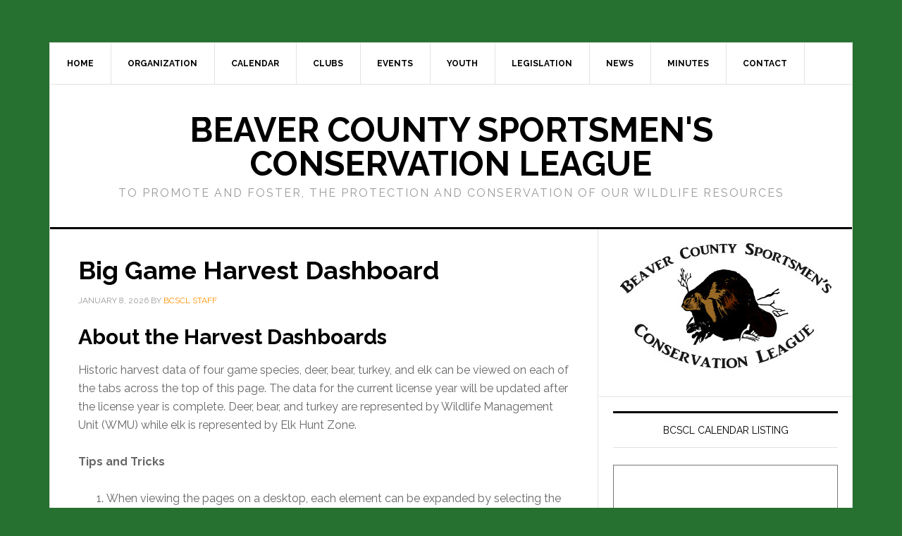

--- FILE ---
content_type: text/html; charset=UTF-8
request_url: https://bcscl.net/category/pa-game-commission/
body_size: 29433
content:
<!DOCTYPE html>
<html lang="en-US">
<head >
<meta charset="UTF-8" />
		<meta name="robots" content="noindex" />
		<meta name="viewport" content="width=device-width, initial-scale=1" />
<title>PA Game Commission</title>
<meta name='robots' content='max-image-preview:large' />
	<style>img:is([sizes="auto" i], [sizes^="auto," i]) { contain-intrinsic-size: 3000px 1500px }</style>
	<link rel='dns-prefetch' href='//fonts.googleapis.com' />
<link rel="alternate" type="application/rss+xml" title="Beaver County Sportsmen&#039;s Conservation League &raquo; Feed" href="https://bcscl.net/feed/" />
<link rel="alternate" type="application/rss+xml" title="Beaver County Sportsmen&#039;s Conservation League &raquo; Comments Feed" href="https://bcscl.net/comments/feed/" />
<link rel="alternate" type="application/rss+xml" title="Beaver County Sportsmen&#039;s Conservation League &raquo; PA Game Commission Category Feed" href="https://bcscl.net/category/pa-game-commission/feed/" />
<link rel="canonical" href="https://bcscl.net/category/pa-game-commission/" />
<script type="text/javascript">
/* <![CDATA[ */
window._wpemojiSettings = {"baseUrl":"https:\/\/s.w.org\/images\/core\/emoji\/16.0.1\/72x72\/","ext":".png","svgUrl":"https:\/\/s.w.org\/images\/core\/emoji\/16.0.1\/svg\/","svgExt":".svg","source":{"concatemoji":"https:\/\/bcscl.net\/wp-includes\/js\/wp-emoji-release.min.js?ver=6.8.3"}};
/*! This file is auto-generated */
!function(s,n){var o,i,e;function c(e){try{var t={supportTests:e,timestamp:(new Date).valueOf()};sessionStorage.setItem(o,JSON.stringify(t))}catch(e){}}function p(e,t,n){e.clearRect(0,0,e.canvas.width,e.canvas.height),e.fillText(t,0,0);var t=new Uint32Array(e.getImageData(0,0,e.canvas.width,e.canvas.height).data),a=(e.clearRect(0,0,e.canvas.width,e.canvas.height),e.fillText(n,0,0),new Uint32Array(e.getImageData(0,0,e.canvas.width,e.canvas.height).data));return t.every(function(e,t){return e===a[t]})}function u(e,t){e.clearRect(0,0,e.canvas.width,e.canvas.height),e.fillText(t,0,0);for(var n=e.getImageData(16,16,1,1),a=0;a<n.data.length;a++)if(0!==n.data[a])return!1;return!0}function f(e,t,n,a){switch(t){case"flag":return n(e,"\ud83c\udff3\ufe0f\u200d\u26a7\ufe0f","\ud83c\udff3\ufe0f\u200b\u26a7\ufe0f")?!1:!n(e,"\ud83c\udde8\ud83c\uddf6","\ud83c\udde8\u200b\ud83c\uddf6")&&!n(e,"\ud83c\udff4\udb40\udc67\udb40\udc62\udb40\udc65\udb40\udc6e\udb40\udc67\udb40\udc7f","\ud83c\udff4\u200b\udb40\udc67\u200b\udb40\udc62\u200b\udb40\udc65\u200b\udb40\udc6e\u200b\udb40\udc67\u200b\udb40\udc7f");case"emoji":return!a(e,"\ud83e\udedf")}return!1}function g(e,t,n,a){var r="undefined"!=typeof WorkerGlobalScope&&self instanceof WorkerGlobalScope?new OffscreenCanvas(300,150):s.createElement("canvas"),o=r.getContext("2d",{willReadFrequently:!0}),i=(o.textBaseline="top",o.font="600 32px Arial",{});return e.forEach(function(e){i[e]=t(o,e,n,a)}),i}function t(e){var t=s.createElement("script");t.src=e,t.defer=!0,s.head.appendChild(t)}"undefined"!=typeof Promise&&(o="wpEmojiSettingsSupports",i=["flag","emoji"],n.supports={everything:!0,everythingExceptFlag:!0},e=new Promise(function(e){s.addEventListener("DOMContentLoaded",e,{once:!0})}),new Promise(function(t){var n=function(){try{var e=JSON.parse(sessionStorage.getItem(o));if("object"==typeof e&&"number"==typeof e.timestamp&&(new Date).valueOf()<e.timestamp+604800&&"object"==typeof e.supportTests)return e.supportTests}catch(e){}return null}();if(!n){if("undefined"!=typeof Worker&&"undefined"!=typeof OffscreenCanvas&&"undefined"!=typeof URL&&URL.createObjectURL&&"undefined"!=typeof Blob)try{var e="postMessage("+g.toString()+"("+[JSON.stringify(i),f.toString(),p.toString(),u.toString()].join(",")+"));",a=new Blob([e],{type:"text/javascript"}),r=new Worker(URL.createObjectURL(a),{name:"wpTestEmojiSupports"});return void(r.onmessage=function(e){c(n=e.data),r.terminate(),t(n)})}catch(e){}c(n=g(i,f,p,u))}t(n)}).then(function(e){for(var t in e)n.supports[t]=e[t],n.supports.everything=n.supports.everything&&n.supports[t],"flag"!==t&&(n.supports.everythingExceptFlag=n.supports.everythingExceptFlag&&n.supports[t]);n.supports.everythingExceptFlag=n.supports.everythingExceptFlag&&!n.supports.flag,n.DOMReady=!1,n.readyCallback=function(){n.DOMReady=!0}}).then(function(){return e}).then(function(){var e;n.supports.everything||(n.readyCallback(),(e=n.source||{}).concatemoji?t(e.concatemoji):e.wpemoji&&e.twemoji&&(t(e.twemoji),t(e.wpemoji)))}))}((window,document),window._wpemojiSettings);
/* ]]> */
</script>
<link rel='stylesheet' id='news-pro-theme-css' href='https://bcscl.net/wp-content/themes/news-pro/style.css?ver=3.0.2' type='text/css' media='all' />
<style id='wp-emoji-styles-inline-css' type='text/css'>

	img.wp-smiley, img.emoji {
		display: inline !important;
		border: none !important;
		box-shadow: none !important;
		height: 1em !important;
		width: 1em !important;
		margin: 0 0.07em !important;
		vertical-align: -0.1em !important;
		background: none !important;
		padding: 0 !important;
	}
</style>
<link rel='stylesheet' id='wp-block-library-css' href='https://bcscl.net/wp-includes/css/dist/block-library/style.min.css?ver=6.8.3' type='text/css' media='all' />
<style id='classic-theme-styles-inline-css' type='text/css'>
/*! This file is auto-generated */
.wp-block-button__link{color:#fff;background-color:#32373c;border-radius:9999px;box-shadow:none;text-decoration:none;padding:calc(.667em + 2px) calc(1.333em + 2px);font-size:1.125em}.wp-block-file__button{background:#32373c;color:#fff;text-decoration:none}
</style>
<style id='global-styles-inline-css' type='text/css'>
:root{--wp--preset--aspect-ratio--square: 1;--wp--preset--aspect-ratio--4-3: 4/3;--wp--preset--aspect-ratio--3-4: 3/4;--wp--preset--aspect-ratio--3-2: 3/2;--wp--preset--aspect-ratio--2-3: 2/3;--wp--preset--aspect-ratio--16-9: 16/9;--wp--preset--aspect-ratio--9-16: 9/16;--wp--preset--color--black: #000000;--wp--preset--color--cyan-bluish-gray: #abb8c3;--wp--preset--color--white: #ffffff;--wp--preset--color--pale-pink: #f78da7;--wp--preset--color--vivid-red: #cf2e2e;--wp--preset--color--luminous-vivid-orange: #ff6900;--wp--preset--color--luminous-vivid-amber: #fcb900;--wp--preset--color--light-green-cyan: #7bdcb5;--wp--preset--color--vivid-green-cyan: #00d084;--wp--preset--color--pale-cyan-blue: #8ed1fc;--wp--preset--color--vivid-cyan-blue: #0693e3;--wp--preset--color--vivid-purple: #9b51e0;--wp--preset--gradient--vivid-cyan-blue-to-vivid-purple: linear-gradient(135deg,rgba(6,147,227,1) 0%,rgb(155,81,224) 100%);--wp--preset--gradient--light-green-cyan-to-vivid-green-cyan: linear-gradient(135deg,rgb(122,220,180) 0%,rgb(0,208,130) 100%);--wp--preset--gradient--luminous-vivid-amber-to-luminous-vivid-orange: linear-gradient(135deg,rgba(252,185,0,1) 0%,rgba(255,105,0,1) 100%);--wp--preset--gradient--luminous-vivid-orange-to-vivid-red: linear-gradient(135deg,rgba(255,105,0,1) 0%,rgb(207,46,46) 100%);--wp--preset--gradient--very-light-gray-to-cyan-bluish-gray: linear-gradient(135deg,rgb(238,238,238) 0%,rgb(169,184,195) 100%);--wp--preset--gradient--cool-to-warm-spectrum: linear-gradient(135deg,rgb(74,234,220) 0%,rgb(151,120,209) 20%,rgb(207,42,186) 40%,rgb(238,44,130) 60%,rgb(251,105,98) 80%,rgb(254,248,76) 100%);--wp--preset--gradient--blush-light-purple: linear-gradient(135deg,rgb(255,206,236) 0%,rgb(152,150,240) 100%);--wp--preset--gradient--blush-bordeaux: linear-gradient(135deg,rgb(254,205,165) 0%,rgb(254,45,45) 50%,rgb(107,0,62) 100%);--wp--preset--gradient--luminous-dusk: linear-gradient(135deg,rgb(255,203,112) 0%,rgb(199,81,192) 50%,rgb(65,88,208) 100%);--wp--preset--gradient--pale-ocean: linear-gradient(135deg,rgb(255,245,203) 0%,rgb(182,227,212) 50%,rgb(51,167,181) 100%);--wp--preset--gradient--electric-grass: linear-gradient(135deg,rgb(202,248,128) 0%,rgb(113,206,126) 100%);--wp--preset--gradient--midnight: linear-gradient(135deg,rgb(2,3,129) 0%,rgb(40,116,252) 100%);--wp--preset--font-size--small: 13px;--wp--preset--font-size--medium: 20px;--wp--preset--font-size--large: 36px;--wp--preset--font-size--x-large: 42px;--wp--preset--spacing--20: 0.44rem;--wp--preset--spacing--30: 0.67rem;--wp--preset--spacing--40: 1rem;--wp--preset--spacing--50: 1.5rem;--wp--preset--spacing--60: 2.25rem;--wp--preset--spacing--70: 3.38rem;--wp--preset--spacing--80: 5.06rem;--wp--preset--shadow--natural: 6px 6px 9px rgba(0, 0, 0, 0.2);--wp--preset--shadow--deep: 12px 12px 50px rgba(0, 0, 0, 0.4);--wp--preset--shadow--sharp: 6px 6px 0px rgba(0, 0, 0, 0.2);--wp--preset--shadow--outlined: 6px 6px 0px -3px rgba(255, 255, 255, 1), 6px 6px rgba(0, 0, 0, 1);--wp--preset--shadow--crisp: 6px 6px 0px rgba(0, 0, 0, 1);}:where(.is-layout-flex){gap: 0.5em;}:where(.is-layout-grid){gap: 0.5em;}body .is-layout-flex{display: flex;}.is-layout-flex{flex-wrap: wrap;align-items: center;}.is-layout-flex > :is(*, div){margin: 0;}body .is-layout-grid{display: grid;}.is-layout-grid > :is(*, div){margin: 0;}:where(.wp-block-columns.is-layout-flex){gap: 2em;}:where(.wp-block-columns.is-layout-grid){gap: 2em;}:where(.wp-block-post-template.is-layout-flex){gap: 1.25em;}:where(.wp-block-post-template.is-layout-grid){gap: 1.25em;}.has-black-color{color: var(--wp--preset--color--black) !important;}.has-cyan-bluish-gray-color{color: var(--wp--preset--color--cyan-bluish-gray) !important;}.has-white-color{color: var(--wp--preset--color--white) !important;}.has-pale-pink-color{color: var(--wp--preset--color--pale-pink) !important;}.has-vivid-red-color{color: var(--wp--preset--color--vivid-red) !important;}.has-luminous-vivid-orange-color{color: var(--wp--preset--color--luminous-vivid-orange) !important;}.has-luminous-vivid-amber-color{color: var(--wp--preset--color--luminous-vivid-amber) !important;}.has-light-green-cyan-color{color: var(--wp--preset--color--light-green-cyan) !important;}.has-vivid-green-cyan-color{color: var(--wp--preset--color--vivid-green-cyan) !important;}.has-pale-cyan-blue-color{color: var(--wp--preset--color--pale-cyan-blue) !important;}.has-vivid-cyan-blue-color{color: var(--wp--preset--color--vivid-cyan-blue) !important;}.has-vivid-purple-color{color: var(--wp--preset--color--vivid-purple) !important;}.has-black-background-color{background-color: var(--wp--preset--color--black) !important;}.has-cyan-bluish-gray-background-color{background-color: var(--wp--preset--color--cyan-bluish-gray) !important;}.has-white-background-color{background-color: var(--wp--preset--color--white) !important;}.has-pale-pink-background-color{background-color: var(--wp--preset--color--pale-pink) !important;}.has-vivid-red-background-color{background-color: var(--wp--preset--color--vivid-red) !important;}.has-luminous-vivid-orange-background-color{background-color: var(--wp--preset--color--luminous-vivid-orange) !important;}.has-luminous-vivid-amber-background-color{background-color: var(--wp--preset--color--luminous-vivid-amber) !important;}.has-light-green-cyan-background-color{background-color: var(--wp--preset--color--light-green-cyan) !important;}.has-vivid-green-cyan-background-color{background-color: var(--wp--preset--color--vivid-green-cyan) !important;}.has-pale-cyan-blue-background-color{background-color: var(--wp--preset--color--pale-cyan-blue) !important;}.has-vivid-cyan-blue-background-color{background-color: var(--wp--preset--color--vivid-cyan-blue) !important;}.has-vivid-purple-background-color{background-color: var(--wp--preset--color--vivid-purple) !important;}.has-black-border-color{border-color: var(--wp--preset--color--black) !important;}.has-cyan-bluish-gray-border-color{border-color: var(--wp--preset--color--cyan-bluish-gray) !important;}.has-white-border-color{border-color: var(--wp--preset--color--white) !important;}.has-pale-pink-border-color{border-color: var(--wp--preset--color--pale-pink) !important;}.has-vivid-red-border-color{border-color: var(--wp--preset--color--vivid-red) !important;}.has-luminous-vivid-orange-border-color{border-color: var(--wp--preset--color--luminous-vivid-orange) !important;}.has-luminous-vivid-amber-border-color{border-color: var(--wp--preset--color--luminous-vivid-amber) !important;}.has-light-green-cyan-border-color{border-color: var(--wp--preset--color--light-green-cyan) !important;}.has-vivid-green-cyan-border-color{border-color: var(--wp--preset--color--vivid-green-cyan) !important;}.has-pale-cyan-blue-border-color{border-color: var(--wp--preset--color--pale-cyan-blue) !important;}.has-vivid-cyan-blue-border-color{border-color: var(--wp--preset--color--vivid-cyan-blue) !important;}.has-vivid-purple-border-color{border-color: var(--wp--preset--color--vivid-purple) !important;}.has-vivid-cyan-blue-to-vivid-purple-gradient-background{background: var(--wp--preset--gradient--vivid-cyan-blue-to-vivid-purple) !important;}.has-light-green-cyan-to-vivid-green-cyan-gradient-background{background: var(--wp--preset--gradient--light-green-cyan-to-vivid-green-cyan) !important;}.has-luminous-vivid-amber-to-luminous-vivid-orange-gradient-background{background: var(--wp--preset--gradient--luminous-vivid-amber-to-luminous-vivid-orange) !important;}.has-luminous-vivid-orange-to-vivid-red-gradient-background{background: var(--wp--preset--gradient--luminous-vivid-orange-to-vivid-red) !important;}.has-very-light-gray-to-cyan-bluish-gray-gradient-background{background: var(--wp--preset--gradient--very-light-gray-to-cyan-bluish-gray) !important;}.has-cool-to-warm-spectrum-gradient-background{background: var(--wp--preset--gradient--cool-to-warm-spectrum) !important;}.has-blush-light-purple-gradient-background{background: var(--wp--preset--gradient--blush-light-purple) !important;}.has-blush-bordeaux-gradient-background{background: var(--wp--preset--gradient--blush-bordeaux) !important;}.has-luminous-dusk-gradient-background{background: var(--wp--preset--gradient--luminous-dusk) !important;}.has-pale-ocean-gradient-background{background: var(--wp--preset--gradient--pale-ocean) !important;}.has-electric-grass-gradient-background{background: var(--wp--preset--gradient--electric-grass) !important;}.has-midnight-gradient-background{background: var(--wp--preset--gradient--midnight) !important;}.has-small-font-size{font-size: var(--wp--preset--font-size--small) !important;}.has-medium-font-size{font-size: var(--wp--preset--font-size--medium) !important;}.has-large-font-size{font-size: var(--wp--preset--font-size--large) !important;}.has-x-large-font-size{font-size: var(--wp--preset--font-size--x-large) !important;}
:where(.wp-block-post-template.is-layout-flex){gap: 1.25em;}:where(.wp-block-post-template.is-layout-grid){gap: 1.25em;}
:where(.wp-block-columns.is-layout-flex){gap: 2em;}:where(.wp-block-columns.is-layout-grid){gap: 2em;}
:root :where(.wp-block-pullquote){font-size: 1.5em;line-height: 1.6;}
</style>
<link rel='stylesheet' id='wp-components-css' href='https://bcscl.net/wp-includes/css/dist/components/style.min.css?ver=6.8.3' type='text/css' media='all' />
<link rel='stylesheet' id='godaddy-styles-css' href='https://bcscl.net/wp-content/mu-plugins/vendor/wpex/godaddy-launch/includes/Dependencies/GoDaddy/Styles/build/latest.css?ver=2.0.2' type='text/css' media='all' />
<link rel='stylesheet' id='dashicons-css' href='https://bcscl.net/wp-includes/css/dashicons.min.css?ver=6.8.3' type='text/css' media='all' />
<link rel='stylesheet' id='google-fonts-css' href='//fonts.googleapis.com/css?family=Raleway%3A400%2C700%7CPathway+Gothic+One&#038;ver=3.0.2' type='text/css' media='all' />
<script type="text/javascript" src="https://bcscl.net/wp-includes/js/jquery/jquery.min.js?ver=3.7.1" id="jquery-core-js"></script>
<script type="text/javascript" src="https://bcscl.net/wp-includes/js/jquery/jquery-migrate.min.js?ver=3.4.1" id="jquery-migrate-js"></script>
<script type="text/javascript" src="https://bcscl.net/wp-content/themes/news-pro/js/responsive-menu.js?ver=1.0.0" id="news-responsive-menu-js"></script>
<link rel="https://api.w.org/" href="https://bcscl.net/wp-json/" /><link rel="alternate" title="JSON" type="application/json" href="https://bcscl.net/wp-json/wp/v2/categories/6" /><link rel="EditURI" type="application/rsd+xml" title="RSD" href="https://bcscl.net/xmlrpc.php?rsd" />
<link rel="pingback" href="https://bcscl.net/xmlrpc.php" />
<link rel="next" href="https://bcscl.net/category/pa-game-commission/page/2/" />
<style type="text/css" id="custom-background-css">
body.custom-background { background-color: #267030; }
</style>
	<link rel="icon" href="https://bcscl.net/wp-content/uploads/2016/06/cropped-bcsclw512h512-32x32.jpg" sizes="32x32" />
<link rel="icon" href="https://bcscl.net/wp-content/uploads/2016/06/cropped-bcsclw512h512-192x192.jpg" sizes="192x192" />
<link rel="apple-touch-icon" href="https://bcscl.net/wp-content/uploads/2016/06/cropped-bcsclw512h512-180x180.jpg" />
<meta name="msapplication-TileImage" content="https://bcscl.net/wp-content/uploads/2016/06/cropped-bcsclw512h512-270x270.jpg" />
</head>
<body class="archive category category-pa-game-commission category-6 custom-background wp-theme-genesis wp-child-theme-news-pro header-full-width content-sidebar genesis-breadcrumbs-hidden genesis-footer-widgets-hidden news-pro-orange" itemscope itemtype="https://schema.org/WebPage"><div class="site-container"><nav class="nav-secondary" aria-label="Secondary" itemscope itemtype="https://schema.org/SiteNavigationElement"><div class="wrap"><ul id="menu-top" class="menu genesis-nav-menu menu-secondary"><li id="menu-item-49" class="menu-item menu-item-type-post_type menu-item-object-page menu-item-home menu-item-49"><a href="https://bcscl.net/" itemprop="url"><span itemprop="name">Home</span></a></li>
<li id="menu-item-161" class="menu-item menu-item-type-custom menu-item-object-custom menu-item-has-children menu-item-161"><a itemprop="url"><span itemprop="name">Organization</span></a>
<ul class="sub-menu">
	<li id="menu-item-48" class="menu-item menu-item-type-post_type menu-item-object-page menu-item-48"><a href="https://bcscl.net/about-2/" itemprop="url"><span itemprop="name">About</span></a></li>
	<li id="menu-item-82" class="menu-item menu-item-type-post_type menu-item-object-page menu-item-82"><a href="https://bcscl.net/officers/" itemprop="url"><span itemprop="name">Officers</span></a></li>
	<li id="menu-item-81" class="menu-item menu-item-type-post_type menu-item-object-page menu-item-81"><a href="https://bcscl.net/committees/" itemprop="url"><span itemprop="name">Committee&#8217;s</span></a></li>
	<li id="menu-item-80" class="menu-item menu-item-type-post_type menu-item-object-page menu-item-80"><a href="https://bcscl.net/agencies/" itemprop="url"><span itemprop="name">Agencies</span></a></li>
	<li id="menu-item-162" class="menu-item menu-item-type-post_type menu-item-object-page menu-item-162"><a href="https://bcscl.net/the-conservation-pledge/" itemprop="url"><span itemprop="name">The Conservation Pledge</span></a></li>
	<li id="menu-item-163" class="menu-item menu-item-type-post_type menu-item-object-page menu-item-163"><a href="https://bcscl.net/outdoorsmen-prayer/" itemprop="url"><span itemprop="name">Outdoorsmen Prayer</span></a></li>
</ul>
</li>
<li id="menu-item-38" class="menu-item menu-item-type-post_type menu-item-object-page menu-item-38"><a href="https://bcscl.net/calendar/" itemprop="url"><span itemprop="name">Calendar</span></a></li>
<li id="menu-item-1794" class="menu-item menu-item-type-custom menu-item-object-custom menu-item-has-children menu-item-1794"><a href="#" itemprop="url"><span itemprop="name">Clubs</span></a>
<ul class="sub-menu">
	<li id="menu-item-553" class="menu-item menu-item-type-post_type menu-item-object-page menu-item-553"><a href="https://bcscl.net/clubs/aliquippa-bucktails/" itemprop="url"><span itemprop="name">Aliquippa Bucktails</span></a></li>
	<li id="menu-item-552" class="menu-item menu-item-type-post_type menu-item-object-page menu-item-552"><a href="https://bcscl.net/clubs/ambridge-district-sportsmens-association/" itemprop="url"><span itemprop="name">Ambridge District Sportsmen’s Association</span></a></li>
	<li id="menu-item-579" class="menu-item menu-item-type-post_type menu-item-object-page menu-item-579"><a href="https://bcscl.net/clubs/beaver-county-sportsmens-youth-foundation/" itemprop="url"><span itemprop="name">Beaver County Sportsmen’s Youth Foundation</span></a></li>
	<li id="menu-item-551" class="menu-item menu-item-type-post_type menu-item-object-page menu-item-551"><a href="https://bcscl.net/clubs/beaver-falls-sportsmens-club/" itemprop="url"><span itemprop="name">Beaver Falls Sportsmen’s Association</span></a></li>
	<li id="menu-item-550" class="menu-item menu-item-type-post_type menu-item-object-page menu-item-550"><a href="https://bcscl.net/clubs/beaver-valley-archers/" itemprop="url"><span itemprop="name">Beaver Valley Archers</span></a></li>
	<li id="menu-item-549" class="menu-item menu-item-type-post_type menu-item-object-page menu-item-549"><a href="https://bcscl.net/clubs/beaver-valley-rifle-pistol-club/" itemprop="url"><span itemprop="name">Beaver Valley Rifle &#038; Pistol Club</span></a></li>
	<li id="menu-item-548" class="menu-item menu-item-type-post_type menu-item-object-page menu-item-548"><a href="https://bcscl.net/clubs/conway-sportsmens-club/" itemprop="url"><span itemprop="name">Conway Sportsmen’s Club</span></a></li>
	<li id="menu-item-547" class="menu-item menu-item-type-post_type menu-item-object-page menu-item-547"><a href="https://bcscl.net/clubs/firearms-owners-against-crime/" itemprop="url"><span itemprop="name">Firearms Owners Against Crime</span></a></li>
	<li id="menu-item-546" class="menu-item menu-item-type-post_type menu-item-object-page menu-item-546"><a href="https://bcscl.net/clubs/five-points-hunting-club/" itemprop="url"><span itemprop="name">Five Points Hunting Club</span></a></li>
	<li id="menu-item-1573" class="menu-item menu-item-type-post_type menu-item-object-page menu-item-1573"><a href="https://bcscl.net/clubs/green-valley-sportsmans-club/" itemprop="url"><span itemprop="name">Green Valley Sportsman’s Club</span></a></li>
	<li id="menu-item-544" class="menu-item menu-item-type-post_type menu-item-object-page menu-item-544"><a href="https://bcscl.net/clubs/midland-sportsmens-club/" itemprop="url"><span itemprop="name">Midland Sportsmen’s Club</span></a></li>
	<li id="menu-item-543" class="menu-item menu-item-type-post_type menu-item-object-page menu-item-543"><a href="https://bcscl.net/clubs/north-borough-sportsmens-club/" itemprop="url"><span itemprop="name">North Borough Sportsmen’s Association</span></a></li>
	<li id="menu-item-542" class="menu-item menu-item-type-post_type menu-item-object-page menu-item-542"><a href="https://bcscl.net/clubs/pine-run-sportsmens-club/" itemprop="url"><span itemprop="name">Pine Run Sportsmen’s Club</span></a></li>
	<li id="menu-item-1481" class="menu-item menu-item-type-post_type menu-item-object-page menu-item-1481"><a href="https://bcscl.net/clubs/pittsburgh-downriggers-inc/" itemprop="url"><span itemprop="name">Pittsburgh Downriggers, Inc</span></a></li>
	<li id="menu-item-541" class="menu-item menu-item-type-post_type menu-item-object-page menu-item-541"><a href="https://bcscl.net/clubs/rochester-sportsmens-club/" itemprop="url"><span itemprop="name">Rochester Sportsmen’s Club</span></a></li>
	<li id="menu-item-1351" class="menu-item menu-item-type-post_type menu-item-object-page menu-item-1351"><a href="https://bcscl.net/clubs/sewickley-shooting-fishing-club/" itemprop="url"><span itemprop="name">Sewickley Valley Conservation Association</span></a></li>
</ul>
</li>
<li id="menu-item-1625" class="menu-item menu-item-type-custom menu-item-object-custom menu-item-has-children menu-item-1625"><a itemprop="url"><span itemprop="name">Events</span></a>
<ul class="sub-menu">
	<li id="menu-item-246" class="menu-item menu-item-type-post_type menu-item-object-page menu-item-246"><a href="https://bcscl.net/hunters-education/" itemprop="url"><span itemprop="name">Hunters Education</span></a></li>
	<li id="menu-item-352" class="menu-item menu-item-type-post_type menu-item-object-page menu-item-352"><a href="https://bcscl.net/raffle-tickets/" itemprop="url"><span itemprop="name">Fund Raising</span></a></li>
	<li id="menu-item-244" class="menu-item menu-item-type-post_type menu-item-object-page menu-item-244"><a href="https://bcscl.net/volunteer/" itemprop="url"><span itemprop="name">Hereford Manor Lake</span></a></li>
</ul>
</li>
<li id="menu-item-1753" class="menu-item menu-item-type-custom menu-item-object-custom menu-item-has-children menu-item-1753"><a href="#" itemprop="url"><span itemprop="name">Youth</span></a>
<ul class="sub-menu">
	<li id="menu-item-588" class="menu-item menu-item-type-post_type menu-item-object-page menu-item-588"><a href="https://bcscl.net/youth/" itemprop="url"><span itemprop="name">Youth Programs</span></a></li>
	<li id="menu-item-1764" class="menu-item menu-item-type-post_type menu-item-object-page menu-item-1764"><a href="https://bcscl.net/youth-foundation/" itemprop="url"><span itemprop="name">Youth Foundation</span></a></li>
	<li id="menu-item-1384" class="menu-item menu-item-type-post_type menu-item-object-page menu-item-1384"><a href="https://bcscl.net/donate/donate-to-youth-foundation/" itemprop="url"><span itemprop="name">Donate To Youth Foundation</span></a></li>
</ul>
</li>
<li id="menu-item-1647" class="menu-item menu-item-type-custom menu-item-object-custom menu-item-has-children menu-item-1647"><a href="#" itemprop="url"><span itemprop="name">Legislation</span></a>
<ul class="sub-menu">
	<li id="menu-item-174" class="menu-item menu-item-type-custom menu-item-object-custom menu-item-174"><a href="https://foac-pac.org/" itemprop="url"><span itemprop="name">FOAC</span></a></li>
	<li id="menu-item-322" class="menu-item menu-item-type-post_type menu-item-object-page menu-item-322"><a href="https://bcscl.net/2nd-amendment-rallys/" itemprop="url"><span itemprop="name">Action Day Rally’s</span></a></li>
</ul>
</li>
<li id="menu-item-1641" class="menu-item menu-item-type-custom menu-item-object-custom current-menu-ancestor current-menu-parent menu-item-has-children menu-item-1641"><a href="#" itemprop="url"><span itemprop="name">News</span></a>
<ul class="sub-menu">
	<li id="menu-item-1642" class="menu-item menu-item-type-taxonomy menu-item-object-category current-menu-item menu-item-1642"><a href="https://bcscl.net/category/pa-game-commission/" aria-current="page" itemprop="url"><span itemprop="name">PA Game Commission</span></a></li>
	<li id="menu-item-1837" class="menu-item menu-item-type-taxonomy menu-item-object-category menu-item-1837"><a href="https://bcscl.net/category/pa-fish-and-boad-commission/" itemprop="url"><span itemprop="name">PA Fish And Boad Commission</span></a></li>
	<li id="menu-item-1645" class="menu-item menu-item-type-taxonomy menu-item-object-category menu-item-1645"><a href="https://bcscl.net/category/eagle-cams/" itemprop="url"><span itemprop="name">Eagle Cams</span></a></li>
	<li id="menu-item-1644" class="menu-item menu-item-type-taxonomy menu-item-object-category menu-item-1644"><a href="https://bcscl.net/category/second-admendment/" itemprop="url"><span itemprop="name">Second Admendment</span></a></li>
</ul>
</li>
<li id="menu-item-3162" class="menu-item menu-item-type-post_type menu-item-object-page menu-item-3162"><a href="https://bcscl.net/minutes/" itemprop="url"><span itemprop="name">Minutes</span></a></li>
<li id="menu-item-3168" class="menu-item menu-item-type-post_type menu-item-object-page menu-item-3168"><a target="_blank" href="https://bcscl.net/contact-us/" itemprop="url"><span itemprop="name">Contact</span></a></li>
</ul></div></nav><header class="site-header" itemscope itemtype="https://schema.org/WPHeader"><div class="wrap"><div class="title-area"><p class="site-title" itemprop="headline"><a href="https://bcscl.net/">Beaver County Sportsmen&#039;s Conservation League</a></p><p class="site-description" itemprop="description">To promote and foster, the protection and conservation of our wildlife resources</p></div></div></header><div class="site-inner"><div class="content-sidebar-wrap"><main class="content"><article class="post-4276 post type-post status-publish format-standard category-pa-game-commission entry" aria-label="Big Game Harvest Dashboard" itemscope itemtype="https://schema.org/CreativeWork"><header class="entry-header"><h2 class="entry-title" itemprop="headline"><a class="entry-title-link" rel="bookmark" href="https://bcscl.net/pa-game-commission/big-game-harvest-dashboard/">Big Game Harvest Dashboard</a></h2>
<p class="entry-meta"><time class="entry-time" itemprop="datePublished" datetime="2026-01-08T02:06:46-04:00">January 8, 2026</time> by <span class="entry-author" itemprop="author" itemscope itemtype="https://schema.org/Person"><a href="https://bcscl.net/author/admin/" class="entry-author-link" rel="author" itemprop="url"><span class="entry-author-name" itemprop="name">BCSCL Staff</span></a></span>  </p></header><div class="entry-content" itemprop="text">
<h2 class="wp-block-heading"><strong>About the Harvest Dashboards</strong></h2>



<p>Historic harvest data of four game species, deer, bear, turkey, and elk can be viewed on each of the tabs across the top of this page. The data for the current license year will be updated after the license year is complete. Deer, bear, and turkey are represented by Wildlife Management Unit (WMU) while elk is represented by Elk Hunt Zone.</p>



<p><strong>Tips and Tricks</strong></p>



<ol class="wp-block-list">
<li>When viewing the pages on a desktop, each element can be expanded by selecting the <em>Expand </em>icon in the upper right corner of the element. This will allow you to view the element on the entire screen.</li>



<li>Most species&#8217; maps have multiple layers that can be displayed on the map. Each layer will change based off of the license year selected in the upper right corner of the page. If you wish to view another layer on the map, select the <em>Layer</em> icon in the upper right corner of the map.</li>



<li>Clicking a WMU or Elk Hunt Zone on the map will bring up a pop-up with additional information on the harvests in that WMU or Elk Hunt Zone.</li>



<li>Clicking on a row in the <em>&#8216;Top 10 WMUs&#8217;</em> or <em>&#8216;Top 10 Elk Hunt Zones&#8217;</em> table will Highlight and zoom to that WMU or Elk Hunt Zone on the map.</li>
</ol>



<p><strong>Map Layers</strong></p>



<p>Deer, bear, and elk have multiple layers that can be viewed in the map. Deer and bear are represented by WMU while elk is represented by Elk Hunt Zone. Deer and bear layers are normalized by the area, in square miles, of the WMU. The harvest data are normalized so it is easier to compare across WMUs, which vary in size or area. Deer is represented by number of deer harvested per one square mile while bear is represented by number of bears harvested per 100 square miles. The layers within the elk map are the total reported harvests within each elk hunt zone; data are not normalized.</p>



<p>Turkey has one layer that can be viewed on the map. The turkey harvest data is represented by number of turkeys harvested per 100 hunter days. That layer is the best way to depict the harvest trends in each WMU.</p>



<p><strong>How Harvests are Estimated</strong></p>



<h3 class="wp-block-heading">Reported vs Estimated Harvests</h3>



<p>Some species, such as bear and elk, have check stations where each harvest is reported. Bear and elk are represented as &#8216;reported&#8217; harvest because of the check stations. Other species, such as turkey and deer, do not have check stations so annual harvests must be estimated.</p>



<h3 class="wp-block-heading">Estimated Deer Harvests</h3>



<p>Annual deer harvested in each WMU are estimated using reported harvest in combination with estimated reporting rates from field-checked deer.</p>



<h3 class="wp-block-heading">Estimated Turkey Harvests</h3>



<p>Annual turkeys harvested statewide are estimated from the annual Spring Turkey Hunter Survey and the Mentored Youth Turkey Hunter Survey for the spring season and from the annual Game Take Survey for the fall season. Harvests by WMU are calculated as the proportion of statewide estimate according to the proportions in the reported harvest in each WMU.</p>



<p><strong>Annual Reports&nbsp;</strong></p>



<p>Due to some harvests being reported with unknown sex or unknown WMUs, the numbers on this dashboard could be slightly different then the numbers reported in the annual report for each species. Please use the annual report for the final number harvested each year. Reports for each species can be found by searching on the following <a href="https://www.pa.gov/agencies/pgc/about-us/reports-surveys/annual-wildlife-management-reports.html" target="_blank" rel="noreferrer noopener">link</a>.</p>
</div><footer class="entry-footer"><p class="entry-meta"><span class="entry-categories">Filed Under: <a href="https://bcscl.net/category/pa-game-commission/" rel="category tag">PA Game Commission</a></span> </p></footer></article><article class="post-4273 post type-post status-publish format-standard category-pa-game-commission entry" aria-label="DANLEY LEADS BUREAU OF WILDLIFE PROTECTION" itemscope itemtype="https://schema.org/CreativeWork"><header class="entry-header"><h2 class="entry-title" itemprop="headline"><a class="entry-title-link" rel="bookmark" href="https://bcscl.net/pa-game-commission/danley-leads-bureau-of-wildlife-protection/">DANLEY LEADS BUREAU OF WILDLIFE PROTECTION</a></h2>
<p class="entry-meta"><time class="entry-time" itemprop="datePublished" datetime="2026-01-08T01:57:57-04:00">January 8, 2026</time> by <span class="entry-author" itemprop="author" itemscope itemtype="https://schema.org/Person"><a href="https://bcscl.net/author/admin/" class="entry-author-link" rel="author" itemprop="url"><span class="entry-author-name" itemprop="name">BCSCL Staff</span></a></span>  </p></header><div class="entry-content" itemprop="text">
<p><strong>HARRISBURG &#8212; </strong>The Pennsylvania Game Commission’s Bureau of Wildlife Protection has a new director.</p>



<p>Richard “Rod” Danley, who has worked for the Game Commission for more than 25 years, started in the role Sept. 27, overseeing and directing the agency’s law-enforcement operations.</p>



<p>“Wildlife Protection is a dynamic, fast-paced, and highly valuable bureau serving the agency’s core mission,” said Game Commission Executive Director Steve Smith. “Rod brings a wide range, and depth, of law-enforcement experience that is helping him excel in his new position.”</p>



<p>Danley started his career path at Unity College in Maine, graduating in 1997 with a Bachelor of Science in Conservation Law Enforcement degree.&nbsp;After graduation, he worked for the Pennsylvania Department of Conservation and Natural Resources as a Park Ranger, then a Forest Ranger. He joined the Pennsylvania Game Commission in 1999 as a member of the 25<sup>th</sup> Class of the Ross Leffler School of Conservation.&nbsp;</p>



<p>Upon graduation, Danley was assigned to the Bureau of Law Enforcement’s Special Investigation Unit, serving in that role as a covert investigator from 2000 to 2005.&nbsp; He transferred in 2005 to the Southern Huntingdon County Field District, handling the district needs from 2005 to 2011.&nbsp;</p>



<p>In 2011, Danley was promoted to the Southcentral Regional Office as the Information and Education Supervisor and served in that capacity until he transferred to the Law Enforcement Supervisor of the Southcentral Region in 2012 and remained there until his promotion to Bureau Director for Wildlife Protection.</p>



<p>“I have had the privilege of serving in wildlife law enforcement for the majority of my career, but now having the opportunity to lead those efforts is truly an honor,” said Danley. “Pennsylvania Game Wardens have such a rich heritage and continue to lead the charge, nationally, when it comes to protecting wildlife.”</p>



<p>Danley resides in Mount Union, Pa. with his two dogs.</p>
</div><footer class="entry-footer"><p class="entry-meta"><span class="entry-categories">Filed Under: <a href="https://bcscl.net/category/pa-game-commission/" rel="category tag">PA Game Commission</a></span> </p></footer></article><article class="post-4271 post type-post status-publish format-standard category-pa-game-commission entry" aria-label="REPORT WILD TURKEY FLOCKS THROUGH MARCH 15" itemscope itemtype="https://schema.org/CreativeWork"><header class="entry-header"><h2 class="entry-title" itemprop="headline"><a class="entry-title-link" rel="bookmark" href="https://bcscl.net/pa-game-commission/report-wild-turkey-flocks-through-march-15/">REPORT WILD TURKEY FLOCKS THROUGH MARCH 15</a></h2>
<p class="entry-meta"><time class="entry-time" itemprop="datePublished" datetime="2026-01-08T01:56:47-04:00">January 8, 2026</time> by <span class="entry-author" itemprop="author" itemscope itemtype="https://schema.org/Person"><a href="https://bcscl.net/author/admin/" class="entry-author-link" rel="author" itemprop="url"><span class="entry-author-name" itemprop="name">BCSCL Staff</span></a></span>  </p></header><div class="entry-content" itemprop="text">
<p><strong>HARRISBURG &#8212; </strong>The Game Commission is asking for the public’s help finding turkey flocks for ongoing research.</p>



<p>Pennsylvanians are encouraged to report the location of any turkey flocks they see across the state. Information is being collected online at <a href="https://pgcforms.pa.gov/TurkeySightingSurvey">https://pgcforms.pa.gov/TurkeySightingSurvey</a> now through March 15.</p>



<p>Among other things, visitors to that webpage are asked to provide the date of the sighting, the location and the type of land (public, private or unknown) where birds are seen.</p>



<p>Game Commission crews will assess sites for the potential to trap turkeys. Just like the last six winters, the Game Commission will put leg bands on male turkeys statewide. Turkeys will not be moved; they’ll simply be leg-banded and released on site.</p>



<p>Trapping turkeys during winter is part of the Game Commission&#8217;s ongoing population monitoring.</p>



<p>Hunters who harvest these banded turkeys, or people who find one dead, are asked to report the band number, either by calling toll-free or reporting it online.</p>



<p>“By reporting banded turkeys, hunters provide us with important information on harvest rates for our population model,” said Reina Tyl, the Game Commission’s wild turkey biologist. “In return, the hunter gets to learn when and approximately where the turkey was banded. If the turkey was banded the first winter after it hatched, we can also provide the hunter with an exact age of the turkey they harvested.”</p>



<p>While no turkeys will be fitted with transmitters this winter, as the research projects that were tracking turkeys to get an in-depth look into their survival, productivity and movement are coming to an end, males will continue to be banded in the winter to monitor harvest rates.</p>



<p>Finding birds to trap is key to accomplishing the work. That’s where the public comes in. Fortunately, Pennsylvanians have a history of helping in this way.</p>



<p>Tyl said participation in the Winter Turkey Sighting Survey has been extremely useful for locating trappable flocks over the past four winters.</p>



<p>“The public has been so helpful. Some landowners who reported flocks on their property have also helped with monitoring flock activity and have participated in trapping,” Tyl said. “We look forward to continuing this collaboration this winter.”</p>
</div><footer class="entry-footer"><p class="entry-meta"><span class="entry-categories">Filed Under: <a href="https://bcscl.net/category/pa-game-commission/" rel="category tag">PA Game Commission</a></span> </p></footer></article><article class="post-4017 post type-post status-publish format-standard category-hunting category-pa-game-commission entry" aria-label="ARCHERY DEER SEASON TO OPEN STATEWIDE" itemscope itemtype="https://schema.org/CreativeWork"><header class="entry-header"><h2 class="entry-title" itemprop="headline"><a class="entry-title-link" rel="bookmark" href="https://bcscl.net/pa-game-commission/archery-deer-season-to-open-statewide/">ARCHERY DEER SEASON TO OPEN STATEWIDE</a></h2>
<p class="entry-meta"><time class="entry-time" itemprop="datePublished" datetime="2023-10-20T12:06:58-04:00">October 20, 2023</time> by <span class="entry-author" itemprop="author" itemscope itemtype="https://schema.org/Person"><a href="https://bcscl.net/author/admin/" class="entry-author-link" rel="author" itemprop="url"><span class="entry-author-name" itemprop="name">BCSCL Staff</span></a></span>  </p></header><div class="entry-content" itemprop="text">
<p>09/26/2023</p>



<p><strong>HARRISBURG, PA</strong> &#8211; This is a case of enormity hidden in plain sight.</p>



<p>Take Penn State University’s Beaver Stadium – the second-largest stadium in the western hemisphere and the fourth-largest in the world with more than 105,000 seats – and fill it to capacity with fans three times over. Throw in another 40,000 or so concessionaires, parking attendants, custodians, tailgaters and the like.</p>



<p>What’s all that get you?</p>



<p>About as many camo-clad hunters as will hit the woods in the days and weeks ahead for Pennsylvania’s archery deer season. Roughly 350,000 people – about one of every two deer hunters here overall – will head afield in pursuit of whitetails with either a vertical bow or crossbow.</p>



<p>To put that into perspective, the Archery Trade Association earlier this year put out its first-ever estimate of bowhunter numbers nationwide. It credits Pennsylvania with more bowhunters than any other state, and 10% or so of all the bowhunters in the country.</p>



<p>That’s a big change from 1951, when Pennsylvania held its first-ever archery deer season. Then, a little more than 5,500 Keystone State hunters bought the $2 license needed to participate and took 33 bucks.</p>



<p>The 2022-23 archery harvest, by comparison, was 145,640: 75,770 antlered deer and 69,870 antlerless.</p>



<p>“It’s no wonder Pennsylvania’s archery deer season is so popular,” said Game Commission Executive Director Bryan Burhans. “Hunters can pursue whitetails across multiple weeks, before, during and after the peak of the rut, against a backdrop of vibrant autumn colors and increasingly cooler temperatures.</p>



<p>“It’s where opportunity meets demand. Hunters appreciate what’s available and take advantage of it.”</p>



<p>The 2023-24 statewide archery season runs from Sept. 30 through Nov. 11, continues on Sunday, Nov. 12, then goes from Nov. 13 to 17. It comes back in from Dec. 26 to Jan. 15, 2024.</p>



<p>Archers pursuing whitetails in Wildlife Management Units (WMUs) 2B and 5C and 5D, around Pittsburgh and Philadelphia, respectively, can start hunting two weeks sooner, get an additional Sunday and can go later into 2024. Archery season in those WMUs runs from Sept. 16 to Nov. 11, continues on Sunday, Nov. 12, goes Nov. 13 to 18, continues on a second Sunday, Nov. 19, and goes from Nov. 20 to 24. It comes back in on Dec. 26 and goes through Jan. 27, 2024.</p>



<p>That’s a lot of time to be in the woods. Hunters who want to fill a tag and bring home some healthy venison for the table should use as much of it as possible, said David Stainbrook, the Game Commission’s Deer and Elk Section Supervisor.</p>



<p>“Harvest is tied to effort,” Stainbrook said. “One extra day in the woods can mean the difference between harvesting a deer and not getting one. So put yourself where the deer want to be, around food and cover, and then be patient and persistent.”</p>



<p>The Game Commission has a number of videos offering additional information on how to successfully hunt deer on its YouTube page at <a href="https://www.youtube.com/%40PAGameCommissionHDQTRS" target="_blank" rel="noreferrer noopener">https://www.youtube.com/@PAGameCommissionHDQTRSOpens In A New Window</a>. Search “deer hunting.”</p>



<p>Of course, bowhunters should also practice with their equipment before the season starts, shooting from the ground and/or an elevated stand. In all cases, hunters should only take responsible shots at deer to ensure a quick, clean kill. That means limiting themselves to broadside or quartering-away shots at deer within their personal maximum effective shooting range.</p>



<p>As for equipment, archery hunters may use long, recurve or compound bows, or crossbows. Bows must have a draw weight of at least 35 pounds; crossbows must have a minimum draw weight of 125 pounds.</p>



<p>Illuminated nocks that aid in tracking or locating the arrow or bolt after being launched are legal, but transmitter-tracking arrows are not.</p>



<p>Tree stands and climbing devices that cause damage to trees are unlawful to use or occupy unless the user has permission from the landowner. Tree stands – or tree steps – penetrating a tree’s cambium layer cause damage, and it is unlawful to build or occupy tree stands screwed or nailed to trees on state game lands, state forests or state parks.</p>



<p>Portable hunting tree stands and blinds are allowed on state game lands, but not until two weeks before the opening of the archery deer season. Hunters must remove them no later than two weeks after the close of the flintlock and late archery deer seasons in the WMU being hunted.</p>



<p>In all cases, tree stands on state game lands also must be conspicuously marked with a durable identification tag that identifies the stand owner. Those tags must include the hunter’s first and last name and legal home address, the nine-digit CID number that appears on their hunting license, or their unique Sportsman’s Equipment ID number. Hunters can find their number in their HuntFishPA online profile or on their printed license.</p>



<p>Hunters who plan to be afield on private property on the Sundays open to archers must carry with them written permission from the landowner to be there.</p>



<p><strong>Safety tips for bowhunters</strong></p>



<p>Make sure someone knows where you’re hunting and when you expect to return home. Leave a note or topographic map with your family or a friend. Pack a cellphone for emergencies.</p>



<p>Practice climbing with your tree stand before the opening day of the season, especially at dawn and dusk. Consider placing non-slip material on the deck of your tree stand if it’s not already there.</p>



<p>Always use a fall-restraint device – preferably a full-body harness – when hunting from a tree stand. Wear the device from the moment you leave the ground until you return. Don’t climb dead, wet or icy trees. Stay on the ground on blustery days.</p>



<p>Use a hoist rope to lift your bow and backpack to your tree stand. Trying to climb with either will place you at unnecessary risk.</p>



<p>Don’t sleep in a tree stand. If you can’t stay awake, return to the ground.</p>



<p>Keep yourself in good physical condition. Fatigue can impact judgment, coordination, and reaction time, as well as accuracy.</p>



<p>Always carry broadhead-tipped arrows in a protective quiver. Know how to uncock a crossbow safely, too.</p>



<p>If you use a mechanical release with a vertical bow, always keep your index finger away from the trigger when drawing.</p>



<p>Follow the manufacturer’s recommendations for all equipment and check your equipment before each use.</p>



<p>Avoid walking with a nocked, broadhead-tipped arrow or bolt.</p>



<p>Cocked crossbows should always be pointed in a safe direction.</p>



<p>Always carry a whistle to signal passersby in the event you become immobile. A compass or GPS unit and map, matches or lighter and tinder also are essential survival gear items to have along. A flashlight with extra bulbs and/or a portable charger for the light and your phone also can be helpful.</p>



<p>Archers can learn more about how to stay safe in the woods by taking the Game Commission’s free, hour-long online archery safety course. It’s on the Game Commission’s Hunter-Trapper Education page (<a target="_blank" href="http://www.pgc.pa.gov/HuntTrap/Hunter-TrapperEducation" rel="noreferrer noopener">www.pgc.pa.gov/HuntTrap/Hunter-TrapperEducation</a>) under “Pennsylvania Archery Safety Course.”</p>



<p><strong>Venison care</strong></p>



<p>While hunting in October often offers pleasant days afield, the warm weather also presents challenges for successful deer hunters.</p>



<p>One is making sure they wind up with high-quality venison for the table.</p>



<p>Deer harvested when the weather is warm should be field dressed quickly, then taken from the field and cooled down as soon as possible. Refrigerating is best. While hanging a deer carcass in a shady area might be fine in cooler temperatures, it’s not so good when air temperatures are above 40 degrees.</p>



<p>Additional information on warm-weather venison care, as well as instructions on deer processing and other tips, are available on the white-tailed deer page on the Game Commission’s website,&nbsp;<a target="_blank" href="http://www.pgc.pa.gov/" rel="noreferrer noopener">www.pgc.pa.gov</a>.</p>



<p><strong>CWD regulations</strong></p>



<p>Hunters should be aware of some rule changes new for this fall designed to slow the spread of Chronic Wasting Disease (CWD), which is a threat to deer and elk in Pennsylvania.</p>



<p>For starters, the Game Commission recently created a new Disease Management Area (DMA), expanded another and reduced a third.</p>



<p>DMA 8 was created as a response to two recent CWD detections in road-killed deer in Dauphin County. The newly established DMA includes portions of Dauphin, Lebanon, Northumberland, and Schuylkill counties, and is about 660 square miles in size. This was the first time CWD was detected in free-ranging deer east of the Susquehanna River.</p>



<p>Within DMA 8, the Game Commission is using the Deer Management Assistance Program (DMAP) to increase the antlerless deer harvest around the sites where CWD-positive deer were detected. Hunters are able to get additional permits to hunt and harvest antlerless deer there.</p>



<p>The new DMAP unit associated with DMA 8 is DMAP Unit 6396. The unit is more than 140,000 acres, located within Dauphin, Northumberland and Schuylkill counties and includes portions of State Game Lands 210 and 211, and all of State Game Lands 264. A map of DMAP Unit 6396 is available at the&nbsp;<a target="_blank" href="https://www.pgcapps.pa.gov/Harvest/DMAP" rel="noreferrer noopener">DMAP participating properties</a>&nbsp;page at&nbsp;<a target="_blank" href="http://www.pgc.pa.gov/" rel="noreferrer noopener">www.pgc.pa.gov</a>.</p>



<p>More than 5,600 DMAP permits for DMAP Unit 6396 were allocated. They can be purchased anywhere hunting licenses are sold, including online at&nbsp;<a target="_blank" href="https://huntfish.pa.gov/" rel="noreferrer noopener">huntfish.pa.gov.</a>&nbsp;Each hunter can buy up to two DMAP Unit 6396 permits. Each permit costs $10.97.</p>



<p>DMA 3, meanwhile, is expanding following the detection of CWD in a road-killed adult female deer in Indiana County. The boundary will generally expand south to Route 259 near Brush Valley, south along Route 119 to Black Lick, west to Clarksburg and Shady Plain, and follow Route 210 north to meet the current boundary. DMA 3 is located in western Pennsylvania and includes portions of Armstrong, Cambria, Clarion, Clearfield, Elk, Indiana, and Jefferson counties.</p>



<p>The size of DMA 4 in Lancaster County is being reduced this year after the area around the original CWD-positive captive facility went five consecutive years without any additional CWD detections. The northern boundary will retract to Interstate 76 while the remainder of the DMA stays the same. CWD has not been detected among free-ranging deer in DMA 4.</p>



<p>A map delineating all of the state’s DMAs can be found at the “CWD Interactive Map” tab on the Game Commission’s CWD webpage at <a href="http://www.pgc.pa.gov/cwd">www.pgc.pa.gov/cwd</a>.</p>



<p>Hunters should also note that, in the past, they were prohibited from moving “high-risk” carcass parts from any of the state’s Disease Management Areas (DMAs) or the Established Area (EA) to anywhere else in Pennsylvania.</p>



<p>High-risk parts include the head (including brain, tonsils, eyes, and any lymph nodes); spinal cord/backbone; spleen; skull plate with attached antlers, if visible brain or spinal cord tissue is present; cape, if visible brain or spinal cord tissue is present; upper canine teeth, if root structure or other soft tissue is present; any object or article containing visible brain or spinal cord tissue; unfinished taxidermy mounts; and brain-tanned hides.</p>



<p>Now, given the continued expansion of DMAs and the increasing number of hunters impacted by them, the Game Commission is allowing hunters who harvest a deer within the boundaries of a DMA or the Established Area (EA) to take them directly to any Game Commission-approved processor or taxidermist anywhere in the state.</p>



<p>The list of cooperators is available at&nbsp;<a href="http://www.pgc.pa.gov/cwd">www.pgc.pa.gov/cwd</a>.</p>



<p>Hunters who take a deer within a DMA or the EA may leave the high-risk parts at the location of harvest, although this is not preferred. They can also take it home to process themselves so long as they also live within that DMA or the EA and dispose of the high-risk parts through a trash service. Hunters who live outside a DMA or the EA can quarter the animal to take it home, free of high-risk parts.</p>



<p><strong>Ongoing opportunity</strong></p>



<p>Some hunters will get out early and often across the archery season. Others will be more limited by work, family or other commitments.</p>



<p>The good news is that there’s never a bad time to grab your bow and go. Every week of the 2022-23 archery season, for example, contributed at least 10% to the overall harvest, with some weeks accounting for as much as 25%. So there’s cause for optimism whenever you can get out there.</p>



<p>“Pennsylvania’s archery deer season is an amazing time to be afield,” Burhans said. “You don’t want to miss it.”</p>



<p><strong>MEDIA CONTACT: </strong>Travis Lau &#8211; 717-705-6541</p>
</div><footer class="entry-footer"><p class="entry-meta"><span class="entry-categories">Filed Under: <a href="https://bcscl.net/category/hunting/" rel="category tag">Hunting</a>, <a href="https://bcscl.net/category/pa-game-commission/" rel="category tag">PA Game Commission</a></span> </p></footer></article><article class="post-4015 post type-post status-publish format-standard category-hunting category-pa-game-commission entry" aria-label="PENNSYLVANIA BEAR SEASONS HOLD PROMISE" itemscope itemtype="https://schema.org/CreativeWork"><header class="entry-header"><h2 class="entry-title" itemprop="headline"><a class="entry-title-link" rel="bookmark" href="https://bcscl.net/pa-game-commission/pennsylvania-bear-seasons-hold-promise/">PENNSYLVANIA BEAR SEASONS HOLD PROMISE</a></h2>
<p class="entry-meta"><time class="entry-time" itemprop="datePublished" datetime="2023-10-20T12:05:32-04:00">October 20, 2023</time> by <span class="entry-author" itemprop="author" itemscope itemtype="https://schema.org/Person"><a href="https://bcscl.net/author/admin/" class="entry-author-link" rel="author" itemprop="url"><span class="entry-author-name" itemprop="name">BCSCL Staff</span></a></span>  </p></header><div class="entry-content" itemprop="text">
<p>10/06/2023</p>



<p><strong>HARRISBURG, PA</strong> &#8211; If you hunt Pennsylvania black bears, maybe for years without harvesting one, now is not the time to give up hope.</p>



<p>It’s true the odds of tagging a bear can seem long. Only somewhere between 1.5% and 2.5% of bear license holders get a bear in any given year.</p>



<p>But bears are again plentiful and widespread across Pennsylvania, with an estimated 15,000 roaming the woods. The 2023 seasons are long and varied, offering lots of opportunities, including hunting on three Sundays. And history shows there’s always reason for optimism.</p>



<p>In 2022, nine hunters born in the 1930s harvested a black bear. One of them, a 96-year-old, took his first bear after 82 years of trying.</p>



<p>There’s nothing to say a hunter who gets a bear can’t get another either. The Game Commission surveyed about 2,100 bear hunters about their experiences, habits and more. One question centered on their level of success.</p>



<p>“Most hunters, 43%, only ever harvested one bear,” said Game Commission black bear biologist Emily Carrollo. “But 11% harvested five or more bears in their lifetime, and 1.5% harvested more than 10 bears in their lifetime.</p>



<p>“And the average number of bears harvested per hunter in a lifetime was 1.5.”</p>



<p>There’s some bear hunting going on already. The archery bear season in Wildlife Management Units (WMUs) 2B and 5C and 5D – which surround Pittsburgh and Philadelphia, respectively – began on Sept. 16. It runs through Nov. 24, including two Sundays, Nov. 12 and 19.</p>



<p>The statewide archery bear season kicks off Oct. 14 and runs through Nov. 4 in all other WMUs.</p>



<p>Muzzleloader hunters can pursue bears statewide from Oct. 14 to 21, while the statewide special firearms bear season for junior and senior license holders, active-duty military and disabled persons&#8217; permit holders runs Oct. 19 to 21.</p>



<p>The general statewide firearms bear season goes from Nov. 18 to 21, including Sunday, Nov. 19.</p>



<p>Bear hunters get one last chance in a few WMUs still later, in the extended firearms bear season that overlaps with the statewide firearms deer season. A hunter with a valid bear license can take a bear from Nov. 25 through Dec. 2, including on Sunday, Nov. 26, in WMUs 3A, 3B, 3C, 3D, 4C,&nbsp;4E and 5A, and from Nov. 25 through Dec. 9, including Sunday, Nov. 26, in WMUs 2B, 5B, 5C and 5D.</p>



<p>Hunters should be aware extended season bear hunting no longer is permitted in WMUs 1B, 2C, 4A, 4B and 4D, as was the case last year. The Game Commission no longer needs the season to meet its bear management objectives in those units, Carrollo said.</p>



<p>Through all of those seasons, the limit is one bear per hunter per year.</p>



<p>Last year, during the 2022 seasons, hunters harvested 3,170 bears overall. That was down from 3,621 in 2021, but still enough to rank the harvest as the 14th largest all time.</p>



<p>Pennsylvania’s all-time best bear season came in 2019, when hunters harvested 4,653.</p>



<p>Last year hunters got bears in 58 of the state’s 67 counties and all but one WMU. Notably, the harvest was spread out – more evenly than ever before – with seven taken in the special early archery season, 737 taken in the statewide archery season, 712 in the muzzleloader/special firearms seasons, 1,051 in the general season and 663 in the extended season.</p>



<p>Some of those bears were especially noteworthy for their size.</p>



<p>Cory Bennett, of Toms River, N.J., took a 755-pound bear with a muzzleloader Oct. 15 in Middle Smithfield Township, Monroe County. That was the largest harvested in 2022, though still short of the all-time record. The heaviest bear ever taken in Pennsylvania was an 875-pounder harvested in 2010 in Pike County.</p>



<p>Other large bears taken in 2022 were: a 746-pounder taken with a rifle on Nov. 22 in Barrett Township, Monroe County, by James Laquino, of Canadensis; a 705-pounder taken with a muzzleloader on Oct. 15 in Middle Smithfield Township, Monroe County, by Timothy Moffet, of East Greenville; a 693-pounder taken with a rifle on Oct. 20 in Abbott Township, Potter County, by Elijah Smucker, of Paradise; a 681-pounder taken with a muzzleloader on Oct. 22 in Bradford Township, Clearfield County, by William Swoope, of Woodland; a 681-pounder taken with a bow on Oct. 21 in Cumberland Valley Township, Bedford County, by Cole Schnably, of Bedford; a 657-pounder taken with a rifle on Oct. 22 in Gallagher Township, Clinton County, by Lane Charles, of Millersville; a 650-pounder taken with a rifle on Nov. 21 in Hazle Township, Luzerne County, by Joshua Monahan, of Ashland; a 634-pounder taken with a rifle on Nov. 27 in Asylum Township, Bradford County, by Nicholas Menzen, of Cogan Station; and a 633-pounder taken with a muzzleloader on Oct. 22 in Cummings Township, Lycoming County, by Holden Long, of Lock Haven.</p>



<p>Among counties, Tioga County produced the most bears, giving up 187 last season. Lycoming County ranked second with 152, followed by Bradford and Luzerne counties with 126 each, Centre County with 122, Potter County with 119, Clearfield and Monroe counties with 114 each and Clinton County with 113.</p>



<p>Final county harvests by region (with 2021 figures in parentheses) are:</p>



<p>Northwest – 502 (451): Warren, 88 (87); Jefferson, 81 (72); Clarion, 80 (60); Venango, 79 (81); Crawford, 52 (38); Forest, 51 (44); Butler, 40 (43); Erie, 20 (13); and Mercer, 11 (8).</p>



<p>Southwest –253 (247): Somerset, 64 (58); Armstrong, 50 (58); Cambria, 44 (19); Fayette, 34 (49); Indiana, 31 (12); Westmoreland, 25 (41); Greene, 3 (3); and Allegheny, 2 (7).</p>



<p>Northcentral – 1,028 (1,220): Tioga, 187 (166); Lycoming, 152 (212); Centre, 122 (118); Potter, 119 (180); Clearfield, 114 (94); Clinton, 113 (156); Elk, 85 (80); McKean, 52 (107); Cameron, 52 (68); and Union, 32 (39).</p>



<p>Southcentral – 355 (464): Huntingdon, 81 (115); Bedford, 71 (82); Mifflin, 34 (55); Blair, 33 (39); Fulton, 31 (47); Perry, 29 (42); Juniata, 26 (36); Franklin, 18 (17); Snyder, 15 (12); Cumberland 8 (8); Adams, 7 (10); and York, 2 (1).</p>



<p>Northeast – 901 (1,121): Bradford, 126 (136); Luzerne, 126 (111); Monroe, 114 (95); Pike, 84 (167); Sullivan, 84 (127); Wayne, 81 (120); Carbon, 78 (103); Lackawanna, 51 (62); Wyoming, 50 (66); Susquehanna, 47 (77); Columbia, 46 (36); Northumberland, 10 (16); and Montour, 4 (5).</p>



<p>Southeast – 131 (156): Schuylkill, 65 (61); Dauphin, 27 (54); Lebanon, 14 (8); Northampton, 12 (13); Berks, 11 (12); and Lehigh, 2 (6).</p>



<p>The final bear harvests by Wildlife Management Unit (with final 2021 figures in parentheses) were: WMU 1A, 26 (26); WMU 1B, 115 (96); WMU 2A, 13 (5); WMU 2B, 4 (10); WMU 2C, 159 (192); WMU 2D, 202 (206); WMU 2E, 85 (45); WMU 2F, 258 (245); WMU 2G, 425 (519); WMU 2H, 101 (90); WMU 3A, 174 (238); WMU 3B, 292 (403); WMU 3C, 165 (218); WMU 3D, 344 (426); WMU 4A, 114 (173); WMU 4B, 76 (121); WMU 4C, 190 (224); WMU 4D, 291 (300); WMU 4E, 109 (97); WMU 5A, 17 (14); WMU 5B, 2 (1); and WMU 5C, 8 (10).</p>



<p>Given all those numbers, it’s no wonder Pennsylvania black bear hunting is as popular as it is. In 2022, 213,639 people – 203,933 Pennsylvania residents and 9,717 nonresidents – bought a bear license. That was the third-most ever.</p>



<p>Carrollo said the odds of that interest going away anytime soon are slim, certainly slimmer than the chance of harvesting a bear.</p>



<p>“Our season structure allows hunters to pursue black bears across multiple months, using multiple tools, when opportunity best matches up with their availability,” Carrollo said. “That’s good for them and good for helping us reach our management objectives.”</p>



<p><strong>Requirements for hunters</strong></p>



<p>Hunters who want to pursue bears in Pennsylvania need a general hunting license or mentored hunting permit, as well as a bear license.</p>



<p>Hunting licenses can be purchased online at&nbsp;<a target="_blank" href="https://huntfish.pa.gov/" rel="noreferrer noopener">https://huntfish.pa.gov</a>&nbsp;or from issuing agents located in every county. A list of agents is available at&nbsp;<a target="_blank" href="http://www.pgc.pa.gov/" rel="noreferrer noopener">www.pgc.pa.gov</a>&nbsp;under the “Hunt/Trap” tab. Licenses purchased online cannot be used until they are received through the mail because bear licenses contain harvest ear tags.</p>



<p>Bear hunters must wear a minimum of 250 square inches of fluorescent orange material on the head, chest and back combined at all times during the four-day general firearms season, or when participating in the muzzleloader or special firearms bear seasons. The orange must be visible from 360 degrees.</p>



<p>Hunters who harvest a bear must complete the harvest tag and attach it to the bear’s ear before moving it, then check the bear as required. Bear check stations are open at certain locations and on certain days across the various bear seasons. Details can be found in the <em>2023-24 Hunting &amp; Trapping Digest</em> that all hunters get when buying their license.</p>



<p>When check stations aren’t open, hunters can call the Game Commission’s Centralized Dispatch Center at either 1-833-PGC-HUNT (1-833-742-4868) or 1-833-PGC-WILD (1-833-742-9453) to make check-in arrangements.</p>



<p>To prepare for those checks, hunters who take a bear should place a 3- to 4-inch stick into the bear’s mouth before rigor mortis or freezing temperatures set in, so that a tooth can be removed for aging.</p>



<p>Finally, hunters should also go into the woods with a plan for how to get a bear back out. Even smaller bears can be difficult for one person to handle.</p>



<p><strong>MEDIA CONTACT: </strong>Travis Lau &#8211; 717-705-6541</p>
</div><footer class="entry-footer"><p class="entry-meta"><span class="entry-categories">Filed Under: <a href="https://bcscl.net/category/hunting/" rel="category tag">Hunting</a>, <a href="https://bcscl.net/category/pa-game-commission/" rel="category tag">PA Game Commission</a></span> </p></footer></article><article class="post-4013 post type-post status-publish format-standard category-hunting category-pa-game-commission entry" aria-label="STATEWIDE PHEASANT SEASON RIGHT AROUND THE CORNER" itemscope itemtype="https://schema.org/CreativeWork"><header class="entry-header"><h2 class="entry-title" itemprop="headline"><a class="entry-title-link" rel="bookmark" href="https://bcscl.net/pa-game-commission/statewide-pheasant-season-right-around-the-corner/">STATEWIDE PHEASANT SEASON RIGHT AROUND THE CORNER</a></h2>
<p class="entry-meta"><time class="entry-time" itemprop="datePublished" datetime="2023-10-20T12:02:00-04:00">October 20, 2023</time> by <span class="entry-author" itemprop="author" itemscope itemtype="https://schema.org/Person"><a href="https://bcscl.net/author/admin/" class="entry-author-link" rel="author" itemprop="url"><span class="entry-author-name" itemprop="name">BCSCL Staff</span></a></span>  </p></header><div class="entry-content" itemprop="text">
<p>10/17/2023</p>



<p><strong>HARRISBURG, PA</strong> &#8211; With dogs zig-zagging through cover, birds flushing with a pulse-quickening cackle, and hunters needing to stay ready throughout, Pennsylvania’s ring-necked pheasant season always packs excitement.</p>



<p>And the action is about to get underway.</p>



<p>Saturday, Oct. 21 marks the opening of the 2023-24 statewide pheasant season, which promises to be another memorable one for Pennsylvania’s 75,000 pheasant hunters. In addition to the over 16,000 pheasants already released in early October for the youth season, the Game Commission will be stocking approximately 220,000 additional birds between now and early January.</p>



<p>“Releases will occur weekly from mid-October through mid-November,” said Ian Gregg, chief of the Game Commission’s Wildlife Operations Division. “A mid-December release will bolster hunting opportunity prior to the holidays, and for the third year, many sites are also scheduled to be stocked twice after Christmas for late season hunting. Increased production on our two game farms has allowed us to make these improvements to winter pheasant hunting without impacting opportunity during the traditional autumn season.”</p>



<p>Except for within the Central Susquehanna and Franklin County Wild Pheasant Recovery Areas, where pheasant hunting is closed, male and female pheasants are legal to harvest statewide. Although protecting hens is an important aspect of wild pheasant management, survival of propagated pheasants is too low to support sustainable populations, even without hunting mortality. While the Game Commission raises and releases pheasants at a ratio of around three males for every one female, the harvest of all pheasants is lawful and encouraged.</p>



<p>All adult hunters and some senior hunters who pursue pheasants are required to purchase a pheasant permit in addition to a general hunting license. The permit costs $26.97. Like a general hunting license, hunters can store a digital pheasant permit on a smart device to carry when hunting. Paper licenses and permits must be signed when carried afield. Senior lifetime resident license holders who acquired their licenses prior to May 13, 2017 are exempt from needing a pheasant permit. Junior hunters and mentored permit holders under 17 need a free permit.</p>



<p>Although pheasant permit revenue is not earmarked specifically for the propagation program, and does not completely offset the costs of raising and stocking pheasants, it is important in ensuring the financial sustainability of the program. Permit revenue for the 2022-23 license year was nearly $1.5 million.</p>



<p>“The numbers of pheasant permits issued for both adult and junior hunters have been steadily increasing since 2018,” Gregg said. “This interest level is encouraging for the future of small game hunting in Pennsylvania and it’s a great time to be a pheasant hunter. Good luck, have fun, and hunt safely!”</p>



<p><strong>Finding pheasants</strong></p>



<p>Because pheasant hunting in Pennsylvania relies on the release of propagated birds, hunters are wise to focus their efforts on the time periods and locations where the Game Commission stocks birds. To increase awareness of where and when pheasants will be stocked, the agency publishes an <a href="https://www.pgc.pa.gov/Wildlife/WildlifeSpecies/Ring-NeckedPheasant/PheasantAllocation/Pages/default.aspx">allocation table</a> and interactive stocking locations map at <a href="http://www.pgc.pa.gov/">www.pgc.pa.gov</a>.</p>



<p>Click on “Hunt &amp; Trap” on the upper banner, then “Hunting,” then “Small Game,” then “Stockings” under “Ring-Necked Pheasants.” A table displays the number of pheasants to be released in each Game Commission region.</p>



<p>Click on a region to see the number of male and female pheasants planned for stocking in each county for each release, as well as the range of dates for each release, and a listing of each property to be stocked.</p>



<p>Click on the interactive map of pheasant stocking locations to see the more than 200 properties that are scheduled to be stocked. Click on an individual pheasant icon to see the property name, the number of releases, and number of birds released last year to get an idea of large versus small release areas. Users can also zoom in to see pink highlighted areas representing areas of best pheasant hunting habitat where birds are most likely to be found.</p>



<p>The pheasant season runs from Oct. 21-Nov. 24, including Sundays Nov. 12 and Nov. 19; Dec. 11-23, and then Dec. 26-Feb. 29. The limit is two birds daily with six in possession.</p>



<p><strong>Learn to Hunt</strong></p>



<p>For those new to hunting pheasants, the Game Commission has created an online resource that provides the information needed to be successful. The “Learn to Hunt: Pheasants” webinar is available on the Game Commission’s Learn to Hunt webpage <a href="http://bit.ly/pgclearntohunt" target="_blank" rel="noreferrer noopener">http://bit.ly/pgclearntohuntOpens In A New Window</a> and YouTube channel.</p>



<p><strong>Handling harvested wild birds</strong></p>



<p>Highly pathogenic avian influenza (HPAI) viruses can be carried by wild birds and have been found across the Pennsylvania landscape. To protect themselves and to reduce the risk of spreading this extremely contagious disease to other birds, hunters are advised to practice the following precautions:</p>



<ul class="wp-block-list">
<li>Have dedicated footwear, clothing, and tools that are only used for handling or dressing harvested wild birds.</li>



<li>Do not handle or harvest wild birds that appear sick or are found dead.</li>



<li>Wear gloves when handling or dressing harvested wild birds.</li>



<li>Do not eat, drink, or smoke when handling or dressing harvested wild birds.</li>



<li>Dress harvested wild birds in the field.</li>



<li>Double bag any offal and feathers that will be removed from the field.</li>



<li>Wash your hands with soap and water or an alcohol-based hand sanitizer immediately after handling or dressing harvested wild birds.</li>



<li>Wash all tools and work surfaces with soap and water after using them, then disinfect with a 10% household bleach solution. Allow to air dry or rinse after 10 minutes of contact time.</li>



<li>Change footwear and clothing before coming in contact with any domestic poultry or pet birds.</li>
</ul>



<p>While influenza viruses can infect humans, the Centers for Disease Control and Prevention has declared that currently in the United States “viruses circulating in birds are believed to pose a low risk to the general public”.</p>



<p>Any sick or dead domestic birds should be reported to the Pennsylvania Department of Agriculture at 717-772-2852.</p>



<p>Sick or dead wild birds should be reported to the Game Commission at 1-833-PGC-WILD or online using the Wildlife Health Survey tool at <a href="file:///C:/Users/trlau/AppData/Local/Microsoft/Windows/INetCache/Content.Outlook/6Z5M4ZKK/www.pgcapps.pa.gov/WHS">www.pgcapps.pa.gov/WHS</a>.</p>



<p><strong>MEDIA CONTACT: </strong>Travis Lau &#8211; 17177056541</p>
</div><footer class="entry-footer"><p class="entry-meta"><span class="entry-categories">Filed Under: <a href="https://bcscl.net/category/hunting/" rel="category tag">Hunting</a>, <a href="https://bcscl.net/category/pa-game-commission/" rel="category tag">PA Game Commission</a></span> </p></footer></article><article class="post-3908 post type-post status-publish format-standard category-pa-game-commission entry" aria-label="PRELIMINARY 2023-24 HUNTING &#038; TRAPPING SEASONS APPROVED" itemscope itemtype="https://schema.org/CreativeWork"><header class="entry-header"><h2 class="entry-title" itemprop="headline"><a class="entry-title-link" rel="bookmark" href="https://bcscl.net/pa-game-commission/preliminary-2023-24-hunting-trapping-seasons-approved/">PRELIMINARY 2023-24 HUNTING &#038; TRAPPING SEASONS APPROVED</a></h2>
<p class="entry-meta"><time class="entry-time" itemprop="datePublished" datetime="2023-02-02T15:25:08-04:00">February 2, 2023</time> by <span class="entry-author" itemprop="author" itemscope itemtype="https://schema.org/Person"><a href="https://bcscl.net/author/admin/" class="entry-author-link" rel="author" itemprop="url"><span class="entry-author-name" itemprop="name">BCSCL Staff</span></a></span>  </p></header><div class="entry-content" itemprop="text"><p>The Pennsylvania Board of Game Commissioners today gave preliminary approval to the 2023-24 hunting and trapping seasons and bag limits.</p>
<p>Modifications proposed for the 2023-24 seasons include:</p>
<p>&nbsp;</p>
<ul>
<li>For black bear, WMUs 1B, 2C, 4A, 4B and 4D would be removed from the extended firearms black bear season because of declining nuisance complaints in these units.</li>
<li>For elk, the proposed archery season would be a week later than in 2022-23 to provide additional time between the license drawing and the beginning of the season.</li>
<li>For furbearers, WMUs 3B and 4E would be opened to river otter trapping because habitat and population data indicate that these units can support sustainable otter harvest.</li>
<li>For small game, a significant expansion of opportunity for put-and-take hunting of captive-reared bobwhite quail in most of Pennsylvania is proposed through an earlier season opening date, later season closing date, and removal of the daily bag limit. Also, adjustments to crow season dates and addition of Thursdays as hunting days are proposed to shift hunting opportunity from the peak breeding season to the fall and winter months.</li>
<li>For falconry, an expansion of falconry opportunities, to include the period of overlap with the regular firearms deer season and the authorization of falconers to take certain furbearers are proposed.</li>
<li>No substantive changes are proposed for white-tailed deer or wild turkey seasons, although the 2024 youth and regular spring turkey seasons are proposed to open five days later than in 2023 due to normal calendar fluctuation and the wild turkey management plan guideline of opening the regular season the Saturday closest to May 1. The seasons and bag limits preliminarily approved by the board would continue with a Saturday opener to the firearms deer season. Prior to their vote, the board reviewed recent license data showing a positive change following the implementation of the Saturday opener. In particular, the license data showed that the move to a Saturday opener was followed by increased license sales by hunters ages 18 to 34 and female hunters. The board will vote to finalize the 2023-24 season dates, including those for the firearms deer season, at its upcoming meeting on April 15, 2023. The board also preliminarily approved a measure that would make all mentored hunters, including mentored adults, eligible to participate in the October special firearms season for antlerless deer and bears.</li>
</ul>
<p>&nbsp;</p>
<p>The public may offer comments on all proposed 2023-24 seasons and bag limits, as well as other board actions, between now and the board’s April meeting, when 2023-24 seasons and bag limits will be finalized, and antlerless deer license allocations will be determined.</p>
<p>The board will meet April 14 and 15 at the Game Commission’s Harrisburg headquarters.</p>
<p><strong><u>PROPOSED 2023-24 HUNTING SEASONS AND BAG LIMITS</u></strong></p>
<p><strong> </strong></p>
<p><strong>SQUIRRELS, Red, Gray, Black and Fox (Combined):</strong> <em>Special season for eligible junior hunters, with or without required license </em><strong>– </strong>Sept. 9-23 (6 daily, 18 in possession limit after first day).</p>
<p><strong>SQUIRRELS, Red, Gray, Black and Fox (Combined): </strong>Sept. 9-Nov. 11, Sunday Nov. 12, Nov. 13-18, Sunday Nov. 19, Nov. 20-24, Dec. 11-23 and Dec. 26-Feb. 29, 2024 (6 daily, 18 possession).</p>
<p><strong>RUFFED GROUSE: </strong>Oct. 14-Nov. 11, Sunday Nov. 12, Nov. 13-18, Sunday Nov. 19, Nov. 20-24 and Dec. 11-23 (2 daily, 6 possession).</p>
<p><strong>RABBIT (Cottontail): </strong><em>Special season for eligible junior hunters, with or without required license </em><strong>– </strong>Sept. 30<strong>&#8211;</strong>Oct. 14 (4 daily, 12 possession).</p>
<p><strong>RABBIT (Cottontail): </strong>Oct. 14-Nov. 11, Sunday Nov. 12, Nov. 13-18, Sunday Nov. 19, Nov. 20-24, Dec. 11-23 and Dec. 26-Feb. 29, 2024 (4 daily, 12 possession).</p>
<p><strong>PHEASANT: </strong><em>Special season for eligible junior hunters, with or without required license</em><strong> – </strong>Oct. 7-14 (2 daily, 6 in possession). Male and female pheasants may be taken in all WMUs. There is no open season for taking pheasants in Wild Pheasant Recovery Areas, except within the Central Susquehanna Wild Pheasant Recovery Area, as authorized by executive order.</p>
<p><strong>PHEASANT: </strong>Oct. 21-Nov. 11, Sunday Nov. 12, Nov. 13-18, Sunday Nov. 19, Nov. 20-24, Dec. 11-23 and Dec. 26-Feb. 29, 2024 (2 daily, 6 in possession). Male and female pheasants may be taken in all WMUs. There is no open season for taking pheasants in Wild Pheasant Recovery Areas, except within the Central Susquehanna Wild Pheasant Recovery Area, as authorized by executive order.</p>
<p><strong>BOBWHITE QUAIL: </strong>Sept. 1-Nov. 11, Sunday Nov. 12, Nov. 13-18, Sunday Nov. 19, Nov. 20-24, Dec. 11-23 and Dec. 26-March 30, 2024. No limit. There is no open season for the taking of bobwhite quail in the Letterkenny Army Depot Bobwhite Quail Recovery Area.</p>
<p><strong>HARES (SNOWSHOE RABBITS) OR VARYING HARES: </strong>Dec. 26-Jan. 1, 2024, statewide (1 daily, 3 possession).</p>
<p><strong>WOODCHUCK (GROUNDHOG): </strong>July 1-Nov. 11, Sunday Nov. 12, Nov. 13-18, Sunday Nov. 19, Nov. 20-24 and Dec. 11-June 29, 2024. No limit.</p>
<p><strong>CROW: </strong>Aug. 24-March 24, 2024, on Thursday, Friday, Saturday and Sunday only. No limit.</p>
<p><strong>STARLING AND ENGLISH SPARROW: </strong>No closed season, except during the regular firearms deer season. No limit.</p>
<p><strong>WILD TURKEY (Male or Female): WMU 2B </strong>– Oct. 28<strong>&#8211;</strong>Nov. 17 and Nov. 22-24;<strong> WMUs 1A, 1B, 4A, 4B, 4D and 4E </strong>– Oct. 28-Nov. 4; <strong>WMUs 2A, 2F, 2G, 2H, 3A, 3B, 3C, 3D and 4C </strong>– Oct. 28-Nov. 11; <strong>WMUs 2C, 2D and 2E </strong>– Oct. 28-Nov. 11 and Nov. 22-24;<strong> 5B </strong>– Oct. 31-Nov. 2; <strong>WMUs 5A, 5C and 5D – </strong>CLOSED TO FALL TURKEY HUNTING.</p>
<p><strong>SPRING GOBBLER (Bearded bird only): </strong><em>Special season for eligible junior hunters, with required license, and mentored hunters 16 and under</em> – April 27, 2024. Only 1 spring gobbler may be taken during this hunt. Hunting hours end at noon.</p>
<p><strong>SPRING GOBBLER (Bearded bird only): </strong>May 4-31, 2024. Daily limit 1, season limit 2. (Second spring gobbler may be only taken by persons who possess a valid special wild turkey license.) From May 4-18, legal hunting hours are one-half hour before sunrise until noon; from May 20-31, legal hunting hours are one-half hour before sunrise until one-half hour after sunset.</p>
<p><strong>BLACK BEAR, ARCHERY (WMUs 2B, 5C and 5D): </strong>Sept. 16-Nov. 11, Sunday Nov. 12, Nov. 13-18, Sunday Nov. 19 and Nov. 20-24. Only 1 bear may be taken during the license year.</p>
<p><strong>BLACK BEAR, ARCHERY (WMU 5B): </strong>Sept. 30<strong>&#8211;</strong>Nov. 11, Sunday Nov. 12 and Nov. 13-17. Only 1 bear may be taken during the license year.</p>
<p><strong>BLACK BEAR, ARCHERY (WMUs 1A, 1B, 2A, 2C, 2D, 2E, 2F, 2G, 2H, 3A, 3B, 3C, 3D, 4A, 4B, 4C, 4D, 4E and 5A): </strong>Oct. 14-Nov. 4. Only 1 bear may be taken during the license year.</p>
<p><strong>BLACK BEAR, MUZZLELOADER (Statewide): </strong>Oct. 14-21. Only 1 bear may be taken during the license year.</p>
<p><strong>BLACK BEAR, SPECIAL FIREARMS (Statewide): </strong>Oct. 19-21, Junior and Senior License Holders, Disabled Person Permit (to use a vehicle) Holders, and Pennsylvania residents serving on active duty in U.S. Armed Services or in the U.S. Coast Guard only. Also included are persons who have reached or will reach their 65th birthday in the year of the application for a license and hold a valid adult license, or qualify for license and fee exemptions under section 2706. Only 1 bear may be taken during the license year.</p>
<p><strong>BLACK BEAR (Statewide): </strong>Nov. 18, Sunday Nov. 19 and Nov. 20-21. Only 1 bear may be taken during the license year.</p>
<p><strong>BLACK BEAR (WMUs 3A, 3B, 3C, 3D, 4A, 4B, 4C, 4D, 4E and 5A): </strong>Nov. 25, Sunday Nov. 26 and Nov. 27-Dec. 2. Only 1 bear may be taken during the license year.</p>
<p><strong>BLACK BEAR (WMUs 2B, 5B, 5C and 5D): </strong>Nov. 25, Sunday Nov. 26 and Nov. 27-Dec. 9. Only 1 bear may be taken during the license year.</p>
<p><strong>ELK, ARCHERY:</strong> Sept. 16-30. Only one elk may be taken during the license year.</p>
<p><strong>ELK (Antlered or Antlerless): </strong>Oct. 30-Nov. 4. Only one elk may be taken during the license year.</p>
<p><strong>ELK, LATE: </strong>Dec. 30-Jan. 6, 2024. Only one elk may be taken during the license year.</p>
<p><strong>DEER, ARCHERY (Antlered and Antlerless) WMUs 2B, 5C and 5D: </strong>Sept. 16-Nov. 11, Sunday Nov. 12, Nov. 13-18, Sunday Nov. 19, Nov. 20-24 and Dec. 26-Jan. 27, 2024. One antlerless deer with each required antlerless license. One antlered deer per hunting license year.</p>
<p><strong>DEER, ARCHERY (Antlered and Antlerless) Statewide: </strong>Sept<strong>. </strong>30<strong>&#8211;</strong>Nov. 11, Sunday Nov. 12, Nov. 13-17 and Dec. 26-Jan. 15, 2024. One antlered deer per hunting license year. One antlerless deer with each required antlerless license.</p>
<p><strong>DEER, ANTLERLESS MUZZLELOADER (Statewide): </strong>Oct. 14-21. An antlerless deer with each required antlerless license.</p>
<p><strong>DEER, ANTLERLESS SPECIAL FIREARMS (Statewide): </strong>Oct. 19-21. Junior and Senior License Holders, Mentored Youth Permit Holders, Disabled Person Permit (to use a vehicle) Holders, and Pennsylvania residents serving on active duty in U.S. Armed Services or in the U.S. Coast Guard only, with required antlerless license. Also included are persons who have reached or will reach their 65th birthday in the year of the application for a license and hold a valid adult license, or qualify for license and fee exemptions under section 2706. One antlerless deer with each required antlerless license.</p>
<p><strong>DEER, REGULAR FIREARMS (Antlered and Antlerless) Statewide: </strong>Nov. 25, Sunday Nov. 26 and Nov. 27-Dec. 9. One antlered deer per hunting license year. An antlerless deer with each required antlerless license.</p>
<p><strong>DEER, ANTLERED OR ANTLERLESS FLINTLOCK (Statewide): </strong>Dec. 26-Jan. 15, 2024. One antlered deer per hunting license year, or one antlerless deer and an additional antlerless deer with each required antlerless license.</p>
<p><strong>DEER, ANTLERED OR ANTLERLESS FLINTLOCK (WMUs 2B, 5C and 5D): </strong>Dec. 26-Jan. 27, 2024. One antlered deer per hunting license year, or one antlerless deer and an additional antlerless deer with each required antlerless license.</p>
<p><strong>DEER, ANTLERLESS EXTENDED REGULAR FIREARMS (WMUs 2B, 5C and 5D): </strong>Dec. 26-Jan. 27, 2024. An antlerless deer with each required antlerless license.</p>
<p><strong>DEER, ANTLERLESS (Military Bases): </strong>Hunting permitted on days established by the U.S. Department of the Army at Letterkenny Army Depot, Franklin County; New Cumberland Army Depot, York County; and Fort Detrick, Raven Rock Site, Adams County. An antlerless deer with each required antlerless license.</p>
<p><u> </u></p>
<p><u> </u></p>
<p><strong><u>PROPOSED 2023-24 FURBEARER HUNTING SEASONS</u></strong></p>
<p><strong><u> </u></strong></p>
<p><strong>COYOTE: </strong>No closed season. No limit. Outside of any big game season (deer, bear, elk and turkey), coyotes may be taken with a hunting license or a furtaker license, and without wearing orange. During any big game season, coyotes may be taken while lawfully hunting big game or with a furtaker license.</p>
<p><strong>FOX: </strong>Oct. 21-Feb. 17, 2024. No limit. Sunday hunting permitted.</p>
<p><strong>RACCOON: </strong>Oct. 21-Nov. 11, Sunday Nov. 12, Nov. 13-18, Sunday Nov. 19, Nov. 20-25, Sunday Nov. 26 and Nov. 27-Feb. 17, 2024. No limit.</p>
<p><strong>OPOSSUM, STRIPED SKUNK and WEASEL: </strong>No closed season, except during the firearms deer season. No Sunday hunting with the exceptions of Nov. 12, Sunday Nov. 19 and Nov. 26. No limits.</p>
<p><strong>BOBCAT (WMUs 2A, 2B, 2C, 2E, 2F, 2G, 2H, 3A, 3B, 3C, 3D, 4A, 4B, 4C, 4D and 4E): </strong>Jan. 6-31, 2024. One bobcat per license year. Licensed furtakers may obtain one permit each.</p>
<p><strong>PORCUPINE: </strong>Oct. 7-Nov. 11, Sunday Nov. 12, Nov. 13-18, Sunday Nov. 19, Nov. 20-24, Dec. 11-23 and Dec. 26-Jan. 27, 2024. (3 daily, season limit of 10).</p>
<p><u> </u></p>
<p><u> </u></p>
<p><strong><u>PROPOSED 2023-24 TRAPPING SEASONS</u></strong></p>
<p><strong><u> </u></strong></p>
<p><strong>MINK and MUSKRAT: </strong>Nov. 18-Jan. 7, 2024. No limits.</p>
<p><strong>COYOTE, FOX, OPOSSUM, RACCOON, STRIPED SKUNK and WEASEL: </strong>Oct. 21-Feb. 18, 2024. No limits.</p>
<p><strong>COYOTE and FOX, CABLE RESTRAINTS (Statewide): </strong>Dec. 26-Feb. 18, 2024. No limits. Participants must pass cable restraint certification course.</p>
<p><strong>BEAVER (Statewide): </strong>Dec. 16-March 31, 2024 (Limits vary depending on WMU).</p>
<p><strong>BOBCAT (WMUs 2A, 2B, 2C, 2E, 2F, 2G, 2H, 3A, 3B, 3C, 3D, 4A, 4B, 4C, 4D and 4E): </strong>Dec. 16-Jan. 7, 2024. One bobcat per license year. Licensed furtakers may obtain one permit each.</p>
<p><strong>FISHER (WMUs 1B, 2C, 2D, 2E, 2F, 2G, 2H, 3A, 3B, 3C, 3D, 4A, 4B, 4C, 4D and 4E): </strong>Dec. 16-31. One fisher per license year. Licensed furtakers may obtain one permit each.</p>
<p><strong>RIVER OTTER (WMUs 1A, 1B, 2F, 3B, 3C, 3D and 4E): </strong>Feb. 10-17, 2024. One river otter per license year. Licensed furtakers may obtain one permit each.</p>
<p>&nbsp;</p>
<p>&nbsp;</p>
<p><strong><u>PROPOSED 2023-24 FALCONRY SEASONS</u></strong></p>
<p><strong><u> </u></strong></p>
<p><strong>SQUIRRELS (combined)</strong>: Sept. 1-Nov. 11, Sunday Nov. 12, Nov. 13-18, Sunday Nov. 19, Nov. 20-25, Sunday Nov. 26 and Nov. 27-March 30, 2024 (6 daily, 18 possession).</p>
<p><strong>BOBWHITE QUAIL </strong>Sept. 1-Nov. 11, Sunday Nov. 12, Nov. 13-18, Sunday Nov. 19, Nov. 20-25, Sunday Nov. 26 and Nov. 27-March 30, 2024 (No limit).</p>
<p><strong>RUFFED GROUSE </strong>Sept. 1-Nov. 11, Sunday Nov. 12, Nov. 13-18, Sunday Nov. 19, Nov. 20-25, Sunday Nov. 26 and Nov. 27-March 30, 2024 (2 daily, 6 possession).</p>
<p><strong>COTTONTAIL RABBIT </strong>Sept. 1-Nov. 11, Sunday Nov. 12, Nov. 13-18, Sunday Nov. 19, Nov. 20-25, Sunday Nov. 26 and Nov. 27-March 30, 2024 (4 daily, 12 possession).</p>
<p><strong>SNOWSHOE OR VARYING HARES </strong>Sept. 1-Nov. 11, Sunday Nov. 12, Nov. 13-18, Sunday Nov. 19, Nov. 20-25, Sunday Nov. 26 and Nov. 27-March 30, 2024 (1 daily, 3 possession).</p>
<p><strong>PHEASANT (Male or Female combined): </strong>Sept. 1-Nov. 11, Sunday Nov. 12, Nov. 13-18, Sunday Nov. 19, Nov. 20-25, Sunday Nov. 26 and Nov. 27-March 30, 2024 (2 daily, 6 possession).</p>
<p><strong>MINK, MUSKRAT, FOX, OPOSSUM, RACCOON, STRIPED SKUNK and WEASEL </strong>Sept. 1-Nov. 11, Sunday Nov. 12, Nov. 13-18, Sunday Nov. 19, Nov. 20-25, Sunday Nov. 26 and Nov. 27-March 30, 2024 (No limits).</p>
<p>&nbsp;</p>
<p><strong>No open season during the regular firearms deer season.</strong></p>
<p><strong>No hunting on Sundays with the exceptions of Nov. 12, Nov. 19 and Nov. 26.</strong></p>
<p><strong>No open season on other wild birds or mammals. </strong></p>
<p><strong> </strong></p>
<p><strong>Waterfowl and Migratory Game Bird seasons to be established in accordance with federal regulations at a later date.</strong></p>
<p>&nbsp;</p>
<p>&nbsp;</p>
<p>&nbsp;</p>
<p>&nbsp;</p>
<p><u> </u></p>
</div><footer class="entry-footer"><p class="entry-meta"><span class="entry-categories">Filed Under: <a href="https://bcscl.net/category/pa-game-commission/" rel="category tag">PA Game Commission</a></span> </p></footer></article><article class="post-3899 post type-post status-publish format-standard category-pa-game-commission entry" aria-label="Episode 33 Know Your Public Land and Its History" itemscope itemtype="https://schema.org/CreativeWork"><header class="entry-header"><h2 class="entry-title" itemprop="headline"><a class="entry-title-link" rel="bookmark" href="https://bcscl.net/pa-game-commission/episode-33-know-your-public-land-and-its-history/">Episode 33 Know Your Public Land and Its History</a></h2>
<p class="entry-meta"><time class="entry-time" itemprop="datePublished" datetime="2023-02-02T15:01:27-04:00">February 2, 2023</time> by <span class="entry-author" itemprop="author" itemscope itemtype="https://schema.org/Person"><a href="https://bcscl.net/author/admin/" class="entry-author-link" rel="author" itemprop="url"><span class="entry-author-name" itemprop="name">BCSCL Staff</span></a></span>  </p></header><div class="entry-content" itemprop="text"><p>Whether you hunt, fish, hike, or simply enjoy viewing wildlife, Pennsylvania has millions of acres of public lands for you to take advantage of. Host Matt Morrett is joined by Division Chief of Habitat Planning and Development of the Pennsylvania Game Commission, Scott Bearer and Chief of the Forest Resource Planning and Information Division of the Department of Conservation and Natural Resources, Seth Cassell.</p>
<p>The Game Commission and Department of Conservation and Natural Resources both have conservation at the core of their missions, however there are some differences when it comes to managing public lands. Learn how these two agencies work together for recreation, conservation and the betterment of Pennsylvania.</p>
<p>Listen <a href="https://lnks.gd/l/eyJhbGciOiJIUzI1NiJ9.[base64].vnWRtcuHzwqBaDMsNEKteG2iXQycWFuPIr1hKPAGe3o/s/2898955888/br/151139514727-l">here </a>or on your favorite podcasting platform.</p>
</div><footer class="entry-footer"><p class="entry-meta"><span class="entry-categories">Filed Under: <a href="https://bcscl.net/category/pa-game-commission/" rel="category tag">PA Game Commission</a></span> </p></footer></article><article class="post-3897 post type-post status-publish format-standard category-pa-game-commission entry" aria-label="Meeting Highlights PA Board of Game Commissioners" itemscope itemtype="https://schema.org/CreativeWork"><header class="entry-header"><h2 class="entry-title" itemprop="headline"><a class="entry-title-link" rel="bookmark" href="https://bcscl.net/pa-game-commission/meeting-highlights-pa-board-of-game-commissioners/">Meeting Highlights PA Board of Game Commissioners</a></h2>
<p class="entry-meta"><time class="entry-time" itemprop="datePublished" datetime="2023-02-02T14:56:51-04:00">February 2, 2023</time> by <span class="entry-author" itemprop="author" itemscope itemtype="https://schema.org/Person"><a href="https://bcscl.net/author/admin/" class="entry-author-link" rel="author" itemprop="url"><span class="entry-author-name" itemprop="name">BCSCL Staff</span></a></span>  </p></header><div class="entry-content" itemprop="text"><p style="margin: 12.0pt 0in 11.25pt 0in;"><span style="font-size: 10.5pt; font-family: 'Arial',sans-serif; color: black;">The Pennsylvania Board of Game Commissioners met Saturday, Jan. 28, at the Pennsylvania Game Commission headquarters in Harrisburg. Read updates at the links below.</span></p>
<p style="-webkit-text-size-adjust: 100%; -ms-text-size-adjust: 100%; margin: 0in 0in 11.25pt 0in;"><span style="font-size: 10.5pt; font-family: 'Arial',sans-serif; color: black;">* MEETING HIGHLIGHTS can be found <a style="-webkit-text-size-adjust: 100%; -ms-text-size-adjust: 100%;" href="https://lnks.gd/l/eyJhbGciOiJIUzI1NiJ9.[base64].nF-s2-b-dcssUVs-bZrAmKHgTmaWGPlpbYGbLjmlRs8/s/2898955888/br/153872068253-l" target="_blank" rel="noopener"><span style="color: #616d45;">here</span></a>.</span></p>
<p style="-webkit-text-size-adjust: 100%; -ms-text-size-adjust: 100%; margin: 0in 0in 11.25pt 0in;"><span style="font-size: 10.5pt; font-family: 'Arial',sans-serif; color: black;">* PRELIMINARY* 2023-24 HUNTING &amp; TRAPPING SEASONS APPROVED and can be found <a style="-webkit-text-size-adjust: 100%; -ms-text-size-adjust: 100%;" href="https://www.media.pa.gov/Pages/game-commission-details.aspx?fbclid=IwAR38443Zt5LUU0EJDp59IcheCnurkNYCuO_zO1H5JfV-8khdI8gt2ulveLU&amp;newsid=578&amp;utm_medium=email&amp;utm_source=govdelivery" target="_blank" rel="noopener"><span style="color: #616d45;">here</span></a>.</span></p>
<p style="-webkit-text-size-adjust: 100%; -ms-text-size-adjust: 100%; margin: 0in 0in 11.25pt 0in;"><span style="font-size: 10.5pt; font-family: 'Arial',sans-serif; color: black;">The public may offer comments on all proposed 2023-24 seasons and bag limits, as well as other board actions, between now and the board’s meeting on April 14-15, when 2023-24 seasons and bag limits will be finalized, and antlerless deer license allocations will be determined.</span></p>
<p style="-webkit-text-size-adjust: 100%; -ms-text-size-adjust: 100%; margin: 0in 0in 11.25pt 0in;"><span style="font-size: 10.5pt; font-family: 'Arial',sans-serif; color: black;">Email us at <a href="mailto:pgccomments@pa.gov">pgccomments@pa.gov</a> for your comments to be shared with the board.</span></p>
<p style="-webkit-text-size-adjust: 100%; -ms-text-size-adjust: 100%; margin: 0in 0in 11.25pt 0in;"><span style="font-size: 10.5pt; font-family: 'Arial',sans-serif; color: black;">Call us with questions at 1-833-PGC-WILD.</span></p>
<p style="-webkit-text-size-adjust: 100%; -ms-text-size-adjust: 100%; margin: 0in 0in 11.25pt 0in;"><span style="font-size: 10.5pt; font-family: 'Arial',sans-serif; color: black;">Visit us online at <a style="-webkit-text-size-adjust: 100%; -ms-text-size-adjust: 100%;" href="https://lnks.gd/l/eyJhbGciOiJIUzI1NiJ9.[base64].q4X1eAYNWgLGAIibDXYwUZpy7KySZVLreZs0nmluoEg/s/2898955888/br/153872068253-l" target="_blank" rel="noopener"><span style="color: #616d45;">pgc.pa.gov</span></a> to learn more.</span></p>
</div><footer class="entry-footer"><p class="entry-meta"><span class="entry-categories">Filed Under: <a href="https://bcscl.net/category/pa-game-commission/" rel="category tag">PA Game Commission</a></span> </p></footer></article><article class="post-3894 post type-post status-publish format-standard category-pa-game-commission entry" aria-label="PA Hunters Update Your Contact Information In Hunt Fish PA" itemscope itemtype="https://schema.org/CreativeWork"><header class="entry-header"><h2 class="entry-title" itemprop="headline"><a class="entry-title-link" rel="bookmark" href="https://bcscl.net/pa-game-commission/pa-hunters-update-your-contact-information-in-hunt-fish-pa/">PA Hunters Update Your Contact Information In Hunt Fish PA</a></h2>
<p class="entry-meta"><time class="entry-time" itemprop="datePublished" datetime="2023-02-02T14:55:00-04:00">February 2, 2023</time> by <span class="entry-author" itemprop="author" itemscope itemtype="https://schema.org/Person"><a href="https://bcscl.net/author/admin/" class="entry-author-link" rel="author" itemprop="url"><span class="entry-author-name" itemprop="name">BCSCL Staff</span></a></span>  </p></header><div class="entry-content" itemprop="text"><p>www.huntfish.pa.gov</p>
<p>A new state law, Act 148 of 2022, allows the Pennsylvania Game Commission to modernize and simplify how Pennsylvania’s antlerless deer licenses are sold. The new antlerless licensing process proposes that hunters will be able to purchase antlerless deer licenses, for the 2023-24 license year, online at <a href="https://lnks.gd/l/eyJhbGciOiJIUzI1NiJ9.[base64].LZhtr3uvfuDyxL8-_K9qD2wjiRq3VaTA3_NqpCKVbSI/s/2898955888/br/153872068253-l" data-auth="NotApplicable" data-safelink="true" data-linkindex="0">www.huntfish.pa.gov</a>, or at any in-store hunting license issuing agent.</p>
<p>Pennsylvania’s general hunting licenses are preliminarily scheduled to go on sale on Monday, June 26, 2023, at 8 a.m. It is proposed that resident hunters would be able to purchase one antlerless license at that time. The new process proposes to include four rounds of sales. The new process is scheduled to be voted on by the Pennsylvania Board of Game Commissioners at its meeting on April 15, 2023.</p>
<p>Please ensure your contact information is correct in your online profile, at <a href="https://lnks.gd/l/eyJhbGciOiJIUzI1NiJ9.[base64].rHPRzPilod2C8ALl3Bg-UmKjzn6ZvHxCvuS1vBF5oMU/s/2898955888/br/153872068253-l" data-auth="NotApplicable" data-safelink="true" data-linkindex="1">www.huntfish.pa.gov</a>, so the agency can be in direct contact with information related to the new process, once approved by the board this spring.</p>
<p>Have questions? Call the Pennsylvania Game Commission at 1-833-PGC-HUNT. Opening day of hunting license sales is a BIG day in PA. The agency asks for hunters’ patience, in advance, as this is a major change in the way antlerless licenses are distributed.</p>
<p>THANK YOU FOR BEING A PENNSYLVANIA HUNTER!</p>
</div><footer class="entry-footer"><p class="entry-meta"><span class="entry-categories">Filed Under: <a href="https://bcscl.net/category/pa-game-commission/" rel="category tag">PA Game Commission</a></span> </p></footer></article><div class="archive-pagination pagination"><ul><li class="active" ><a href="https://bcscl.net/category/pa-game-commission/" aria-current="page">1</a></li>
<li><a href="https://bcscl.net/category/pa-game-commission/page/2/">2</a></li>
<li><a href="https://bcscl.net/category/pa-game-commission/page/3/">3</a></li>
<li class="pagination-omission">&#x02026;</li> 
<li><a href="https://bcscl.net/category/pa-game-commission/page/16/">16</a></li>
<li class="pagination-next"><a href="https://bcscl.net/category/pa-game-commission/page/2/" >Next Page &#x000BB;</a></li>
</ul></div>
</main><aside class="sidebar sidebar-primary widget-area" role="complementary" aria-label="Primary Sidebar" itemscope itemtype="https://schema.org/WPSideBar"><section id="media_image-2" class="widget widget_media_image"><div class="widget-wrap"><img width="300" height="177" src="https://bcscl.net/wp-content/uploads/2016/08/BCSCLlogo300w177h.jpg" class="image wp-image-1356 aligncenter attachment-full size-full" alt="Beaver County Sportsman Conservation League" style="max-width: 100%; height: auto;" title="Beaver County Sportsman Conservation League" decoding="async" loading="lazy" /></div></section>
<section id="custom_html-3" class="widget_text widget widget_custom_html"><div class="widget_text widget-wrap"><h4 class="widget-title widgettitle">BCSCL CALENDAR LISTING</h4>
<div class="textwidget custom-html-widget"><iframe src="https://calendar.google.com/calendar/embed?showPrint=0&amp;showTabs=0&amp;mode=AGENDA&amp;height=400&amp;wkst=1&amp;bgcolor=%23FFFFFF&amp;src=41ukrejhtucno53m1qodto3ad0%40group.calendar.google.com&amp;color=%23125A12&amp;src=en.usa%23holiday%40group.v.calendar.google.com&amp;color=%231B887A&amp;ctz=America%2FNew_York" style="border:solid 1px #777" width="400" height="400" frameborder="0" scrolling="no"></iframe></div></div></section>
<section id="media_image-113" class="widget widget_media_image"><div class="widget-wrap"><h4 class="widget-title widgettitle">FOAC-ILEA WEB SITE</h4>
<a href="https://foac-illea.org/" target="_blank"><img width="474" height="227" src="https://bcscl.net/wp-content/uploads/2023/02/foacshortbanner.jpg" class="image wp-image-3902 aligncenter attachment-full size-full" alt="" style="max-width: 100%; height: auto;" title="FOAC WEB SITE" decoding="async" loading="lazy" srcset="https://bcscl.net/wp-content/uploads/2023/02/foacshortbanner.jpg 474w, https://bcscl.net/wp-content/uploads/2023/02/foacshortbanner-300x144.jpg 300w" sizes="auto, (max-width: 474px) 100vw, 474px" /></a></div></section>
<section id="media_image-12" class="widget widget_media_image"><div class="widget-wrap"><h4 class="widget-title widgettitle">Pennsylvania Game Commission Maps and More</h4>
<div style="width: 310px" class="wp-caption alignnone"><a href="https://pagame.maps.arcgis.com/apps/PublicGallery/index.html?appid=e8ea0971b97749d8a1e8f4a126e5ffd0" target="_blank"><img width="300" height="43" src="https://bcscl.net/wp-content/uploads/2016/07/PGCmappingcenter-300x43.jpg" class="image wp-image-289 aligncenter attachment-medium size-medium" alt="Pennsylvania Game Commission Mapping Center" style="max-width: 100%; height: auto;" title="Pennsylvania Game Commission Maps and More" decoding="async" loading="lazy" srcset="https://bcscl.net/wp-content/uploads/2016/07/PGCmappingcenter-300x43.jpg 300w, https://bcscl.net/wp-content/uploads/2016/07/PGCmappingcenter.jpg 700w" sizes="auto, (max-width: 300px) 100vw, 300px" /></a><p class="wp-caption-text">Mapping Center, Pheasant Release, Chronic Wasting Disease, Dear Hunter Focus and more.</p></div></div></section>
<section id="media_image-114" class="widget widget_media_image"><div class="widget-wrap"><h4 class="widget-title widgettitle">PA Game Commission Offices</h4>
<a href="https://bcscl.net/game-commission-offices/" target="_blank"><img width="300" height="200" src="https://bcscl.net/wp-content/uploads/2019/02/contactuspagamecomm2019w350-300x200.jpg" class="image wp-image-3102 aligncenter attachment-medium size-medium" alt="PA Game Commission Offices" style="max-width: 100%; height: auto;" decoding="async" loading="lazy" srcset="https://bcscl.net/wp-content/uploads/2019/02/contactuspagamecomm2019w350-300x200.jpg 300w, https://bcscl.net/wp-content/uploads/2019/02/contactuspagamecomm2019w350.jpg 350w" sizes="auto, (max-width: 300px) 100vw, 300px" /></a></div></section>
<section id="media_image-117" class="widget widget_media_image"><div class="widget-wrap"><h4 class="widget-title widgettitle">NRA WEB SITE</h4>
<a href="https://www.nra.org" target="_blank"><img width="400" height="166" src="https://bcscl.net/wp-content/uploads/2020/03/nrabanner400w.jpg" class="image wp-image-3396 ALIGNCENTER attachment-full size-full" alt="NRA web site" style="max-width: 100%; height: auto;" decoding="async" loading="lazy" srcset="https://bcscl.net/wp-content/uploads/2020/03/nrabanner400w.jpg 400w, https://bcscl.net/wp-content/uploads/2020/03/nrabanner400w-300x125.jpg 300w" sizes="auto, (max-width: 400px) 100vw, 400px" /></a></div></section>
<section id="media_image-71" class="widget widget_media_image"><div class="widget-wrap"><h4 class="widget-title widgettitle">Eagle Cam Links</h4>
<a href="https://bcscl.net/pa-game-commission/2018-eagle-cam-links/" target="_blank"><img width="300" height="263" src="https://bcscl.net/wp-content/uploads/2026/01/eaglecamlinks-300x263.png" class="image wp-image-4270 aligncenter attachment-medium size-medium" alt="" style="max-width: 100%; height: auto;" title="Eagle Cam Links" decoding="async" loading="lazy" srcset="https://bcscl.net/wp-content/uploads/2026/01/eaglecamlinks-300x263.png 300w, https://bcscl.net/wp-content/uploads/2026/01/eaglecamlinks.png 424w" sizes="auto, (max-width: 300px) 100vw, 300px" /></a></div></section>
<section id="media_image-231" class="widget widget_media_image"><div class="widget-wrap"><h4 class="widget-title widgettitle">American Eagle Foundation</h4>
<a href="https://eagles.org/what-we-do/educate/live-hd-nest-cams/" target="_blank"><img width="283" height="163" src="https://bcscl.net/wp-content/uploads/2026/01/american-eagle-foundation.jpg" class="image wp-image-4279 aligncenter attachment-full size-full" alt="" style="max-width: 100%; height: auto;" title="American Eagle Foundation" decoding="async" loading="lazy" /></a></div></section>
<section id="media_image-18" class="widget widget_media_image"><div class="widget-wrap"><h4 class="widget-title widgettitle">FISH &#038; BOAT COMMISSION</h4>
<a href="http://www.fishandboat.com/" target="_blank"><img width="350" height="162" src="https://bcscl.net/wp-content/uploads/2018/07/PAFishBoatComm350w.jpg" class="image wp-image-2835 aligncenter attachment-full size-full" alt="PA Fish &amp; Boat Commission" style="max-width: 100%; height: auto;" decoding="async" loading="lazy" srcset="https://bcscl.net/wp-content/uploads/2018/07/PAFishBoatComm350w.jpg 350w, https://bcscl.net/wp-content/uploads/2018/07/PAFishBoatComm350w-300x139.jpg 300w, https://bcscl.net/wp-content/uploads/2018/07/PAFishBoatComm350w-348x162.jpg 348w" sizes="auto, (max-width: 350px) 100vw, 350px" /></a></div></section>
<section id="media_image-100" class="widget widget_media_image"><div class="widget-wrap"><h4 class="widget-title widgettitle">PA Fish &#038; Boat Commision Calendar Link</h4>
<a href="http://fbweb.pa.gov/calendar/" target="_blank"><img width="300" height="90" src="https://bcscl.net/wp-content/uploads/2018/07/PAFISHBOATCOMMCALENDARLINK-300x90.jpg" class="image wp-image-2837 aligncenter attachment-medium size-medium" alt="Calendar Link to PA Fish &amp; Boat" style="max-width: 100%; height: auto;" decoding="async" loading="lazy" srcset="https://bcscl.net/wp-content/uploads/2018/07/PAFISHBOATCOMMCALENDARLINK-300x90.jpg 300w, https://bcscl.net/wp-content/uploads/2018/07/PAFISHBOATCOMMCALENDARLINK.jpg 384w" sizes="auto, (max-width: 300px) 100vw, 300px" /></a></div></section>
</aside></div></div><footer class="site-footer" itemscope itemtype="https://schema.org/WPFooter"><div class="wrap"><p>Copyright &#xA9;&nbsp;2026 · <a href="http://my.studiopress.com/themes/news/">News Pro Theme</a> on <a href="https://www.studiopress.com/">Genesis Framework</a> · <a href="https://wordpress.org/">WordPress</a> · <a href="https://bcscl.net/wp-login.php">Log in</a></p></div></footer></div><script type="speculationrules">
{"prefetch":[{"source":"document","where":{"and":[{"href_matches":"\/*"},{"not":{"href_matches":["\/wp-*.php","\/wp-admin\/*","\/wp-content\/uploads\/*","\/wp-content\/*","\/wp-content\/plugins\/*","\/wp-content\/themes\/news-pro\/*","\/wp-content\/themes\/genesis\/*","\/*\\?(.+)"]}},{"not":{"selector_matches":"a[rel~=\"nofollow\"]"}},{"not":{"selector_matches":".no-prefetch, .no-prefetch a"}}]},"eagerness":"conservative"}]}
</script>
</body></html>
